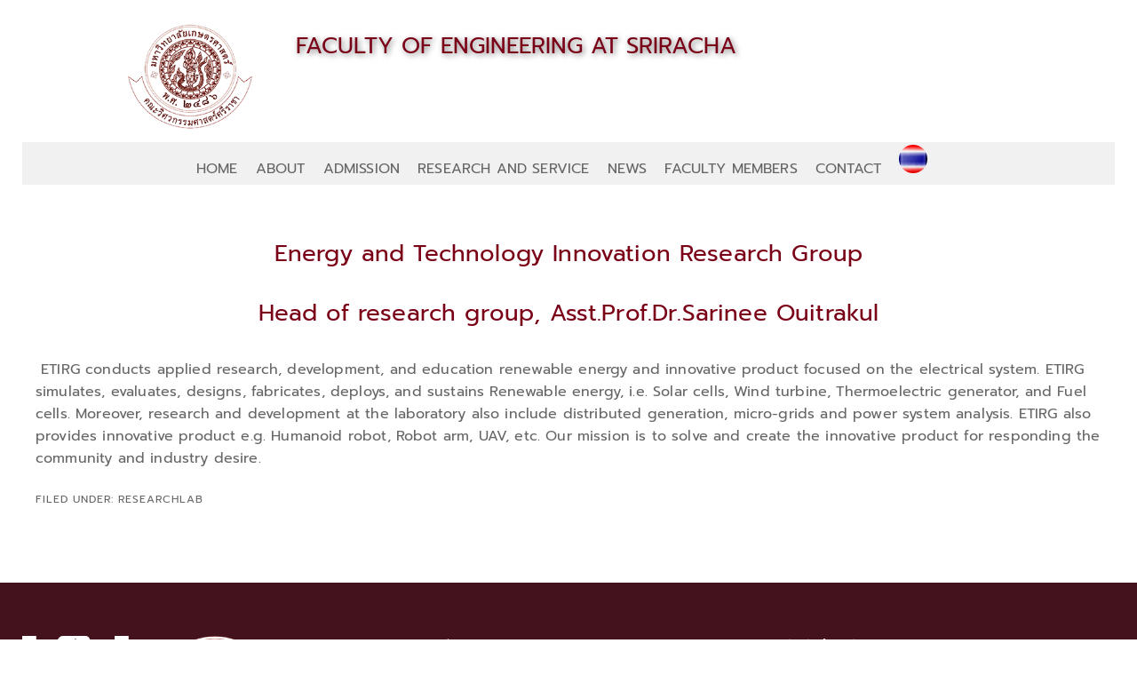

--- FILE ---
content_type: text/html; charset=UTF-8
request_url: https://www.eng.src.ku.ac.th/energy-and-technology-innovation-research-group/
body_size: 14804
content:
<!DOCTYPE html>
<html lang="en-GB">
<head >
<meta charset="UTF-8" />
<meta name="viewport" content="width=device-width, initial-scale=1" />
<title>Energy and Technology Innovation Research Group, ETIRG</title>
<meta name='robots' content='max-image-preview:large' />
<link rel='dns-prefetch' href='//fonts.googleapis.com' />
<link rel="alternate" type="application/rss+xml" title=" &raquo; Feed" href="https://www.eng.src.ku.ac.th/feed/" />
<link rel="alternate" type="application/rss+xml" title=" &raquo; Comments Feed" href="https://www.eng.src.ku.ac.th/comments/feed/" />
<link rel="canonical" href="https://www.eng.src.ku.ac.th/energy-and-technology-innovation-research-group/" />
<script type="text/javascript">
/* <![CDATA[ */
window._wpemojiSettings = {"baseUrl":"https:\/\/s.w.org\/images\/core\/emoji\/15.0.3\/72x72\/","ext":".png","svgUrl":"https:\/\/s.w.org\/images\/core\/emoji\/15.0.3\/svg\/","svgExt":".svg","source":{"concatemoji":"https:\/\/www.eng.src.ku.ac.th\/wp-includes\/js\/wp-emoji-release.min.js?ver=6.6.2"}};
/*! This file is auto-generated */
!function(i,n){var o,s,e;function c(e){try{var t={supportTests:e,timestamp:(new Date).valueOf()};sessionStorage.setItem(o,JSON.stringify(t))}catch(e){}}function p(e,t,n){e.clearRect(0,0,e.canvas.width,e.canvas.height),e.fillText(t,0,0);var t=new Uint32Array(e.getImageData(0,0,e.canvas.width,e.canvas.height).data),r=(e.clearRect(0,0,e.canvas.width,e.canvas.height),e.fillText(n,0,0),new Uint32Array(e.getImageData(0,0,e.canvas.width,e.canvas.height).data));return t.every(function(e,t){return e===r[t]})}function u(e,t,n){switch(t){case"flag":return n(e,"\ud83c\udff3\ufe0f\u200d\u26a7\ufe0f","\ud83c\udff3\ufe0f\u200b\u26a7\ufe0f")?!1:!n(e,"\ud83c\uddfa\ud83c\uddf3","\ud83c\uddfa\u200b\ud83c\uddf3")&&!n(e,"\ud83c\udff4\udb40\udc67\udb40\udc62\udb40\udc65\udb40\udc6e\udb40\udc67\udb40\udc7f","\ud83c\udff4\u200b\udb40\udc67\u200b\udb40\udc62\u200b\udb40\udc65\u200b\udb40\udc6e\u200b\udb40\udc67\u200b\udb40\udc7f");case"emoji":return!n(e,"\ud83d\udc26\u200d\u2b1b","\ud83d\udc26\u200b\u2b1b")}return!1}function f(e,t,n){var r="undefined"!=typeof WorkerGlobalScope&&self instanceof WorkerGlobalScope?new OffscreenCanvas(300,150):i.createElement("canvas"),a=r.getContext("2d",{willReadFrequently:!0}),o=(a.textBaseline="top",a.font="600 32px Arial",{});return e.forEach(function(e){o[e]=t(a,e,n)}),o}function t(e){var t=i.createElement("script");t.src=e,t.defer=!0,i.head.appendChild(t)}"undefined"!=typeof Promise&&(o="wpEmojiSettingsSupports",s=["flag","emoji"],n.supports={everything:!0,everythingExceptFlag:!0},e=new Promise(function(e){i.addEventListener("DOMContentLoaded",e,{once:!0})}),new Promise(function(t){var n=function(){try{var e=JSON.parse(sessionStorage.getItem(o));if("object"==typeof e&&"number"==typeof e.timestamp&&(new Date).valueOf()<e.timestamp+604800&&"object"==typeof e.supportTests)return e.supportTests}catch(e){}return null}();if(!n){if("undefined"!=typeof Worker&&"undefined"!=typeof OffscreenCanvas&&"undefined"!=typeof URL&&URL.createObjectURL&&"undefined"!=typeof Blob)try{var e="postMessage("+f.toString()+"("+[JSON.stringify(s),u.toString(),p.toString()].join(",")+"));",r=new Blob([e],{type:"text/javascript"}),a=new Worker(URL.createObjectURL(r),{name:"wpTestEmojiSupports"});return void(a.onmessage=function(e){c(n=e.data),a.terminate(),t(n)})}catch(e){}c(n=f(s,u,p))}t(n)}).then(function(e){for(var t in e)n.supports[t]=e[t],n.supports.everything=n.supports.everything&&n.supports[t],"flag"!==t&&(n.supports.everythingExceptFlag=n.supports.everythingExceptFlag&&n.supports[t]);n.supports.everythingExceptFlag=n.supports.everythingExceptFlag&&!n.supports.flag,n.DOMReady=!1,n.readyCallback=function(){n.DOMReady=!0}}).then(function(){return e}).then(function(){var e;n.supports.everything||(n.readyCallback(),(e=n.source||{}).concatemoji?t(e.concatemoji):e.wpemoji&&e.twemoji&&(t(e.twemoji),t(e.wpemoji)))}))}((window,document),window._wpemojiSettings);
/* ]]> */
</script>
<link rel='stylesheet' id='zp_google_fonts-css' href='//fonts.googleapis.com/css?family=Lato|Inconsolata' type='text/css' media='all' />
<link rel='stylesheet' id='plugged-css' href='https://www.eng.src.ku.ac.th/wp-content/themes/plugged-genesis/style.css?ver=1.1.0' type='text/css' media='all' />
<style id='wp-emoji-styles-inline-css' type='text/css'>

	img.wp-smiley, img.emoji {
		display: inline !important;
		border: none !important;
		box-shadow: none !important;
		height: 1em !important;
		width: 1em !important;
		margin: 0 0.07em !important;
		vertical-align: -0.1em !important;
		background: none !important;
		padding: 0 !important;
	}
</style>
<link rel='stylesheet' id='wp-block-library-css' href='https://www.eng.src.ku.ac.th/wp-includes/css/dist/block-library/style.min.css?ver=6.6.2' type='text/css' media='all' />
<style id='classic-theme-styles-inline-css' type='text/css'>
/*! This file is auto-generated */
.wp-block-button__link{color:#fff;background-color:#32373c;border-radius:9999px;box-shadow:none;text-decoration:none;padding:calc(.667em + 2px) calc(1.333em + 2px);font-size:1.125em}.wp-block-file__button{background:#32373c;color:#fff;text-decoration:none}
</style>
<style id='global-styles-inline-css' type='text/css'>
:root{--wp--preset--aspect-ratio--square: 1;--wp--preset--aspect-ratio--4-3: 4/3;--wp--preset--aspect-ratio--3-4: 3/4;--wp--preset--aspect-ratio--3-2: 3/2;--wp--preset--aspect-ratio--2-3: 2/3;--wp--preset--aspect-ratio--16-9: 16/9;--wp--preset--aspect-ratio--9-16: 9/16;--wp--preset--color--black: #000000;--wp--preset--color--cyan-bluish-gray: #abb8c3;--wp--preset--color--white: #ffffff;--wp--preset--color--pale-pink: #f78da7;--wp--preset--color--vivid-red: #cf2e2e;--wp--preset--color--luminous-vivid-orange: #ff6900;--wp--preset--color--luminous-vivid-amber: #fcb900;--wp--preset--color--light-green-cyan: #7bdcb5;--wp--preset--color--vivid-green-cyan: #00d084;--wp--preset--color--pale-cyan-blue: #8ed1fc;--wp--preset--color--vivid-cyan-blue: #0693e3;--wp--preset--color--vivid-purple: #9b51e0;--wp--preset--gradient--vivid-cyan-blue-to-vivid-purple: linear-gradient(135deg,rgba(6,147,227,1) 0%,rgb(155,81,224) 100%);--wp--preset--gradient--light-green-cyan-to-vivid-green-cyan: linear-gradient(135deg,rgb(122,220,180) 0%,rgb(0,208,130) 100%);--wp--preset--gradient--luminous-vivid-amber-to-luminous-vivid-orange: linear-gradient(135deg,rgba(252,185,0,1) 0%,rgba(255,105,0,1) 100%);--wp--preset--gradient--luminous-vivid-orange-to-vivid-red: linear-gradient(135deg,rgba(255,105,0,1) 0%,rgb(207,46,46) 100%);--wp--preset--gradient--very-light-gray-to-cyan-bluish-gray: linear-gradient(135deg,rgb(238,238,238) 0%,rgb(169,184,195) 100%);--wp--preset--gradient--cool-to-warm-spectrum: linear-gradient(135deg,rgb(74,234,220) 0%,rgb(151,120,209) 20%,rgb(207,42,186) 40%,rgb(238,44,130) 60%,rgb(251,105,98) 80%,rgb(254,248,76) 100%);--wp--preset--gradient--blush-light-purple: linear-gradient(135deg,rgb(255,206,236) 0%,rgb(152,150,240) 100%);--wp--preset--gradient--blush-bordeaux: linear-gradient(135deg,rgb(254,205,165) 0%,rgb(254,45,45) 50%,rgb(107,0,62) 100%);--wp--preset--gradient--luminous-dusk: linear-gradient(135deg,rgb(255,203,112) 0%,rgb(199,81,192) 50%,rgb(65,88,208) 100%);--wp--preset--gradient--pale-ocean: linear-gradient(135deg,rgb(255,245,203) 0%,rgb(182,227,212) 50%,rgb(51,167,181) 100%);--wp--preset--gradient--electric-grass: linear-gradient(135deg,rgb(202,248,128) 0%,rgb(113,206,126) 100%);--wp--preset--gradient--midnight: linear-gradient(135deg,rgb(2,3,129) 0%,rgb(40,116,252) 100%);--wp--preset--font-size--small: 13px;--wp--preset--font-size--medium: 20px;--wp--preset--font-size--large: 36px;--wp--preset--font-size--x-large: 42px;--wp--preset--spacing--20: 0.44rem;--wp--preset--spacing--30: 0.67rem;--wp--preset--spacing--40: 1rem;--wp--preset--spacing--50: 1.5rem;--wp--preset--spacing--60: 2.25rem;--wp--preset--spacing--70: 3.38rem;--wp--preset--spacing--80: 5.06rem;--wp--preset--shadow--natural: 6px 6px 9px rgba(0, 0, 0, 0.2);--wp--preset--shadow--deep: 12px 12px 50px rgba(0, 0, 0, 0.4);--wp--preset--shadow--sharp: 6px 6px 0px rgba(0, 0, 0, 0.2);--wp--preset--shadow--outlined: 6px 6px 0px -3px rgba(255, 255, 255, 1), 6px 6px rgba(0, 0, 0, 1);--wp--preset--shadow--crisp: 6px 6px 0px rgba(0, 0, 0, 1);}:where(.is-layout-flex){gap: 0.5em;}:where(.is-layout-grid){gap: 0.5em;}body .is-layout-flex{display: flex;}.is-layout-flex{flex-wrap: wrap;align-items: center;}.is-layout-flex > :is(*, div){margin: 0;}body .is-layout-grid{display: grid;}.is-layout-grid > :is(*, div){margin: 0;}:where(.wp-block-columns.is-layout-flex){gap: 2em;}:where(.wp-block-columns.is-layout-grid){gap: 2em;}:where(.wp-block-post-template.is-layout-flex){gap: 1.25em;}:where(.wp-block-post-template.is-layout-grid){gap: 1.25em;}.has-black-color{color: var(--wp--preset--color--black) !important;}.has-cyan-bluish-gray-color{color: var(--wp--preset--color--cyan-bluish-gray) !important;}.has-white-color{color: var(--wp--preset--color--white) !important;}.has-pale-pink-color{color: var(--wp--preset--color--pale-pink) !important;}.has-vivid-red-color{color: var(--wp--preset--color--vivid-red) !important;}.has-luminous-vivid-orange-color{color: var(--wp--preset--color--luminous-vivid-orange) !important;}.has-luminous-vivid-amber-color{color: var(--wp--preset--color--luminous-vivid-amber) !important;}.has-light-green-cyan-color{color: var(--wp--preset--color--light-green-cyan) !important;}.has-vivid-green-cyan-color{color: var(--wp--preset--color--vivid-green-cyan) !important;}.has-pale-cyan-blue-color{color: var(--wp--preset--color--pale-cyan-blue) !important;}.has-vivid-cyan-blue-color{color: var(--wp--preset--color--vivid-cyan-blue) !important;}.has-vivid-purple-color{color: var(--wp--preset--color--vivid-purple) !important;}.has-black-background-color{background-color: var(--wp--preset--color--black) !important;}.has-cyan-bluish-gray-background-color{background-color: var(--wp--preset--color--cyan-bluish-gray) !important;}.has-white-background-color{background-color: var(--wp--preset--color--white) !important;}.has-pale-pink-background-color{background-color: var(--wp--preset--color--pale-pink) !important;}.has-vivid-red-background-color{background-color: var(--wp--preset--color--vivid-red) !important;}.has-luminous-vivid-orange-background-color{background-color: var(--wp--preset--color--luminous-vivid-orange) !important;}.has-luminous-vivid-amber-background-color{background-color: var(--wp--preset--color--luminous-vivid-amber) !important;}.has-light-green-cyan-background-color{background-color: var(--wp--preset--color--light-green-cyan) !important;}.has-vivid-green-cyan-background-color{background-color: var(--wp--preset--color--vivid-green-cyan) !important;}.has-pale-cyan-blue-background-color{background-color: var(--wp--preset--color--pale-cyan-blue) !important;}.has-vivid-cyan-blue-background-color{background-color: var(--wp--preset--color--vivid-cyan-blue) !important;}.has-vivid-purple-background-color{background-color: var(--wp--preset--color--vivid-purple) !important;}.has-black-border-color{border-color: var(--wp--preset--color--black) !important;}.has-cyan-bluish-gray-border-color{border-color: var(--wp--preset--color--cyan-bluish-gray) !important;}.has-white-border-color{border-color: var(--wp--preset--color--white) !important;}.has-pale-pink-border-color{border-color: var(--wp--preset--color--pale-pink) !important;}.has-vivid-red-border-color{border-color: var(--wp--preset--color--vivid-red) !important;}.has-luminous-vivid-orange-border-color{border-color: var(--wp--preset--color--luminous-vivid-orange) !important;}.has-luminous-vivid-amber-border-color{border-color: var(--wp--preset--color--luminous-vivid-amber) !important;}.has-light-green-cyan-border-color{border-color: var(--wp--preset--color--light-green-cyan) !important;}.has-vivid-green-cyan-border-color{border-color: var(--wp--preset--color--vivid-green-cyan) !important;}.has-pale-cyan-blue-border-color{border-color: var(--wp--preset--color--pale-cyan-blue) !important;}.has-vivid-cyan-blue-border-color{border-color: var(--wp--preset--color--vivid-cyan-blue) !important;}.has-vivid-purple-border-color{border-color: var(--wp--preset--color--vivid-purple) !important;}.has-vivid-cyan-blue-to-vivid-purple-gradient-background{background: var(--wp--preset--gradient--vivid-cyan-blue-to-vivid-purple) !important;}.has-light-green-cyan-to-vivid-green-cyan-gradient-background{background: var(--wp--preset--gradient--light-green-cyan-to-vivid-green-cyan) !important;}.has-luminous-vivid-amber-to-luminous-vivid-orange-gradient-background{background: var(--wp--preset--gradient--luminous-vivid-amber-to-luminous-vivid-orange) !important;}.has-luminous-vivid-orange-to-vivid-red-gradient-background{background: var(--wp--preset--gradient--luminous-vivid-orange-to-vivid-red) !important;}.has-very-light-gray-to-cyan-bluish-gray-gradient-background{background: var(--wp--preset--gradient--very-light-gray-to-cyan-bluish-gray) !important;}.has-cool-to-warm-spectrum-gradient-background{background: var(--wp--preset--gradient--cool-to-warm-spectrum) !important;}.has-blush-light-purple-gradient-background{background: var(--wp--preset--gradient--blush-light-purple) !important;}.has-blush-bordeaux-gradient-background{background: var(--wp--preset--gradient--blush-bordeaux) !important;}.has-luminous-dusk-gradient-background{background: var(--wp--preset--gradient--luminous-dusk) !important;}.has-pale-ocean-gradient-background{background: var(--wp--preset--gradient--pale-ocean) !important;}.has-electric-grass-gradient-background{background: var(--wp--preset--gradient--electric-grass) !important;}.has-midnight-gradient-background{background: var(--wp--preset--gradient--midnight) !important;}.has-small-font-size{font-size: var(--wp--preset--font-size--small) !important;}.has-medium-font-size{font-size: var(--wp--preset--font-size--medium) !important;}.has-large-font-size{font-size: var(--wp--preset--font-size--large) !important;}.has-x-large-font-size{font-size: var(--wp--preset--font-size--x-large) !important;}
:where(.wp-block-post-template.is-layout-flex){gap: 1.25em;}:where(.wp-block-post-template.is-layout-grid){gap: 1.25em;}
:where(.wp-block-columns.is-layout-flex){gap: 2em;}:where(.wp-block-columns.is-layout-grid){gap: 2em;}
:root :where(.wp-block-pullquote){font-size: 1.5em;line-height: 1.6;}
</style>
<link rel='stylesheet' id='wp-job-manager-job-listings-css' href='https://www.eng.src.ku.ac.th/wp-content/plugins/wp-job-manager/assets/dist/css/job-listings.css?ver=598383a28ac5f9f156e4' type='text/css' media='all' />
<link rel='stylesheet' id='ivory-search-styles-css' href='https://www.eng.src.ku.ac.th/wp-content/plugins/add-search-to-menu/public/css/ivory-search.min.css?ver=5.5.7' type='text/css' media='all' />
<link rel='stylesheet' id='dashicons-css' href='https://www.eng.src.ku.ac.th/wp-includes/css/dashicons.min.css?ver=6.6.2' type='text/css' media='all' />
<link rel='stylesheet' id='mobile-css' href='https://www.eng.src.ku.ac.th/wp-content/themes/plugged-genesis/css/mobile.css?ver=6.6.2' type='text/css' media='all' />
<link rel='stylesheet' id='custom-css' href='https://www.eng.src.ku.ac.th/wp-content/themes/plugged-genesis/custom.css?ver=6.6.2' type='text/css' media='all' />
<!--n2css--><!--n2js--><script type="text/javascript" src="https://www.eng.src.ku.ac.th/wp-includes/js/jquery/jquery.min.js?ver=3.7.1" id="jquery-core-js"></script>
<script type="text/javascript" src="https://www.eng.src.ku.ac.th/wp-includes/js/jquery/jquery-migrate.min.js?ver=3.4.1" id="jquery-migrate-js"></script>
<script type="text/javascript" src="https://www.eng.src.ku.ac.th/wp-content/themes/plugged-genesis/js/responsive-menu.js?ver=1.0.0" id="zp-responsive-menu-js"></script>
<link rel="https://api.w.org/" href="https://www.eng.src.ku.ac.th/wp-json/" /><link rel="alternate" title="JSON" type="application/json" href="https://www.eng.src.ku.ac.th/wp-json/wp/v2/posts/14928" /><link rel="EditURI" type="application/rsd+xml" title="RSD" href="https://www.eng.src.ku.ac.th/xmlrpc.php?rsd" />
<link rel="alternate" title="oEmbed (JSON)" type="application/json+oembed" href="https://www.eng.src.ku.ac.th/wp-json/oembed/1.0/embed?url=https%3A%2F%2Fwww.eng.src.ku.ac.th%2Fenergy-and-technology-innovation-research-group%2F" />
<link rel="alternate" title="oEmbed (XML)" type="text/xml+oembed" href="https://www.eng.src.ku.ac.th/wp-json/oembed/1.0/embed?url=https%3A%2F%2Fwww.eng.src.ku.ac.th%2Fenergy-and-technology-innovation-research-group%2F&#038;format=xml" />
	<link rel="preconnect" href="https://fonts.googleapis.com">
	<link rel="preconnect" href="https://fonts.gstatic.com">
	<link rel="icon" href="https://www.eng.src.ku.ac.th/wp-content/uploads/2020/05/cropped-logo-foter2-32x32.png" sizes="32x32" />
<link rel="icon" href="https://www.eng.src.ku.ac.th/wp-content/uploads/2020/05/cropped-logo-foter2-192x192.png" sizes="192x192" />
<link rel="apple-touch-icon" href="https://www.eng.src.ku.ac.th/wp-content/uploads/2020/05/cropped-logo-foter2-180x180.png" />
<meta name="msapplication-TileImage" content="https://www.eng.src.ku.ac.th/wp-content/uploads/2020/05/cropped-logo-foter2-270x270.png" />
		<style type="text/css" id="wp-custom-css">
			/*
 * Footer color : #44121c
 * button color: #7a0017
 * Font color : #060606
 * a:hover:#7a0017;
 * */
html {
    font-size: 16px;
}

/*********
 * 
 * style ส่วนนี้ เกี่ยวข้องกับข้อความในส่วน header ไม่ควรลบ
*
*
********************/
html:lang(en-GB)  .site-header .site-description:before {
   content: "KASETSART UNIVERSITY SRIRACHA CAMPUS";
}
html:lang(th)  .site-header .site-description:before {
    content: "มหาวิทยาลัยเกษตรศาสตร์ วิทยาเขตศรีราชา";
}

html:lang(en-GB)  .site-header .site-title a:before {
   content: "FACULTY OF ENGINEERING AT SRIRACHA";
}
html:lang(th) .site-header .site-title a:before {
    content: "คณะวิศวกรรมศาสตร์ ศรีราชา";
} 

html:lang(en-GB)  .site-header .site-title a {
   font-size: 1.6rem;
} 
.title-area {
	float: left;
	padding-top: 0px;
	padding-bottom:140px;
	height: 60px;
	width: 100%;
	text-align: left;
	letter-spacing: 0px!important;
	
}
/***********************/

/* For Sticky Main Menu*/

@media only screen and (min-width: 769px){
    .top_widget_area {
        overflow: hidden !important;
        position: fixed !important;
        top: 0 !important;
        width: 100% !important;
        z-index: 1 !important;
    }

    header.site-header {
        padding-top: 20px !important;
    }
}

.top_widget_area {
    display: block;
    width: 100%;
    border-bottom: 1px solid #ececec;
    padding-top: 15px;
    padding-right: 0px;
    padding-bottom: 0px;
    padding-left: 0px;
	background:#f1f1f1;
}
.menu{background:#f1f1f1;}


.custom-logo-link img{
	float:left;
	margin:auto;
	padding-left: 5%;
  position: absolute;
  left: 10rem;

	
}

.header_two .title-area:after {
    border-bottom: none;
    border-top: none;  
}

.title-logo-wrapper a:after{
content: "Site Title";
font-size: 30px;
display: block;
}

.site-title a{
    color:#7a0017!important;
	  text-shadow: 2px 2px 6px #7a7a7a;
}
.site-title {
    font-size: 44px;
    font-style: normal;
    line-height: 1.17857;
    letter-spacing: 0px!important;
    margin-bottom: 0;
	 text-align:left;
	  padding-left:25%;
}

.site-description {
	color: #060606!important;
	font-style: normal;
	font-size: 20px!important;
	line-height: 1.2;
	letter-spacing: 0px!important;
	text-transform: uppercase;
	text-align:left;
	padding-left:25%;
	
}
.site-description h1{
	border:0!important;
}
.entry-content a {
    border-bottom: 0px solid #eee;
}
/*Top*/
.top-left {
    float: left;
    width: 85%;
}
.top-right {
    float: left;
    width: 15%;
}
/*TopRight*/
.top_widget_area .top-right section {
     float: left;
	   width: auto !important;
	  text-align: right;
}
.top-right {
    float: right;
    width: auto!important;
    text-align: right;
}

.top-right-loginandsearch-icon {
    border-left: solid 0px #ccc;
    margin: -5px 0 0 8px!important;
    padding: 0 5px!important;
    height: 36px;
}

/*flag*/
.polylang-9 img, .lang-item img{
	height:32px!important;
	width:32px!important;
	border-radius:50px!important;
	margin-top:10px;
}

.top-left a{
    border: none;
    display: block;
    font-size: 1rem!important;
    padding: 25px 40px 25px 0;
    position: relative;
}
.genesis-nav-menu a {
    border: none;
    display: block;
    font-size: 1rem;
    padding: 0px 15px 10px 0;
    position: relative;
}


.site-footer {
    border-top: solid 1px rgba(255, 255, 255, 0.3);
    padding: 1% 0;
    background-color: #44121c;
    font-size: 16px;
    text-align: center;
}
.footer-widgets {
    background-color: #44121c;
    color: rgba( 255, 255, 255, 0.8);
    clear: both;
    padding: 60px 0 0px;
}

.simple-social-icons {
    overflow:auto!important;
}



a:hover, 
a:focus, 
a:active,
.entry-title a:hover,
.sidebar .widget-title a:hover,
.entry-content blockquote cite a:hover, 
.sidebar .widget-title a:hover,
.current-menu-item .sub-menu a:hover,
.current-menu-item a ,
.entry-meta a:hover,
.featuredpost .entry-meta a:hover,
.archive-pagination li a:hover,
.archive-pagination li.active a,
.page_wrap_meta a:hover,
.footer-widgets a:hover {
  color: #7a0017;
}
button,
input[type="button"],
input[type="reset"],
input[type="submit"],
.button,
.entry-content .button {
    background: #7a0017;
    border: 1px solid #7a0017;
    border-radius: 0px;
    color: #fff;
    cursor: pointer;
    filter: none;
    font-size: 10px;
    letter-spacing: 1px;
    line-height: 1;
    padding: 13px 30px;
    text-align: center;
    text-transform: uppercase;
    vertical-align: middle;
}

.entry-content a.more-link,
.entry-readmore a.more-link,

.pagelink {
    background: #7a0017 none repeat scroll 0 0;
    border: 1px solid #7a0017;
    border-radius: 0px;
    color: #fff;
    cursor: pointer;
    filter: none;
    font-size: 14px;
    letter-spacing: 0px;
    line-height: 1;
    padding: 13px 30px;
    text-align: center;
    text-transform: uppercase;
    vertical-align: middle;
}
.entry-content a.more-link:hover,
.entry-readmore a.more-link:hover,
.pagelink:hover,
#top-link span {
	background-color: #000;
	border-color: #7a0017;
	color: #fff;
}

/*Post*/
.zpps-post-slider .post_slide_content .entry-title, .zpps-post-slider .post_slide_content .entry-title, .zp-post-box .post_layout_1:first-child .entry-title {
    font-size: 1.5rem !important;
}

/*Search*/
input[type="search"] {
    
    display:;
}
.search-form-submit {
	border-radius: 50px!important;
}

/*UserProfile Home*/
.widget.user-profile {
    overflow: visible;
    position: relative;
    box-shadow: none;
    text-align: left;
    padding: 0% 0%;
    margin-bottom: 0px;
    margin-top: 0% !important;
}

.widget-title {
    font-size: 2rem;
    clear: both;
    letter-spacing: 1px;
    margin-bottom: 24px;
    text-transform: uppercase;
}

/*slider*/
div#n2-ss-2 .n2-ss-layers-container {
    font-family: 'Prompt-Regular'!important;
}
#smartslider3-3,#n2-ss-2item1,#n2-ss-2item2,#n2-ss-2item4,#n2-ss-2item3{	font-family: 'Prompt-Regular'!important;}

.n2-ss-layers-container {font-family: 'Prompt-Regular'!important;}

div#n2-ss-2 .n2-font-68b6af822e8bc202c814172c31d2814b-hover{
	font-family: 'Prompt-Regular'!important;
}


/*Multimedia*/
.aiovg .aiovg-videos .aiovg-videos-template-classic{
	 color: #030303 !important;
    text-align: left !important;
    line-height: 25px !important;
	font-weight:normal!important;
}
.aiovg-header {
    margin-bottom: 0px;
	display:none;
}
.aiovg .aiovg-link-title {
    text-decoration: none;
    font-weight: 100;
	color:#060606;
}

/*Post*/
.zp-post-box .post_layout_1 .entry-title, .zpps-post-carousel .entry-title, .home-bottom .entry-title {
    font-size: 1.2rem;
    line-height: 1.5;
    width: 100%;
    float: left;
}

/*News&announcements*/
/* Create two equal columns that floats next to each other */
/* Clear floats after the columns */
.widget-title .widgettitle {
    font-size: 2rem;
    clear: both;
    letter-spacing: 1px;
    margin-bottom: 5px;
    text-transform: uppercase;
}
.home-top-2:after {
  content: "";
  display: table;
  clear: both;
}
.home-top-2 #featured-post-5{
  float: left;
  width: 70%;
  padding: 5px;
	margin-top:-50px!important;
  
}
.home-top-2 #featured-post-6 {
  float: left;
  width: 30%;
  padding: 5px;
  margin-top:-50px!important;
}
.featuredpost .entry {
    display: block;
    float: left;
    height: auto;
    margin-bottom: 0em;
    padding: 2px 0;
    width: 100%;
}
#featured-post-5 .entry-header h2{
    padding-bottom:15px;
	  padding-left:80px;
    border-bottom: 1px solid silver;
	  width:90%;
	height:80px;
}

#post-grid-10757 .layer-wrapper {
	padding-bottom: 15px;
	border-bottom: 1px solid silver;
	width: 90%;
	background: url(https://www.eng.src.ku.ac.th/wp-content/uploads/2020/08/icon-annoucement.png) no-repeat;
	background-size: 35px;
}
#post-grid-10757 .layer-wrapper .element{
	padding-left:60px!important;
	height:auto;
	font-size: 1.2rem;
}

#post-grid-14304 .layer-wrapper {
	padding-bottom: 15px;
	border-bottom: 1px solid silver;
	width: 90%;
	background: url(https://www.eng.src.ku.ac.th/wp-content/uploads/2020/08/icon-annoucement.png) no-repeat;
	background-size: 35px;
}
#post-grid-14304 .layer-wrapper .element{
	padding-left:60px!important;
	height:auto;
	font-size: 1.2rem;
}

#post-grid-11271 .layer-wrapper {
	padding-bottom: 15px;
	border-bottom: 1px solid silver;
	width: 90%;
	background: url(https://www.eng.src.ku.ac.th/wp-content/uploads/2020/08/icon-annoucement.png) no-repeat;
	background-size: 35px;
}
#post-grid-11271 .layer-wrapper .element{
	padding-left:60px!important;
	height:auto;
	font-size: 1.2rem;
}
#post-grid-14623 .layer-wrapper {
	padding-bottom: 15px;
	border-bottom: 1px solid silver;
	width: 90%;
	background: url(https://www.eng.src.ku.ac.th/wp-content/uploads/2020/08/icon-annoucement.png) no-repeat;
	background-size: 35px;
}
#post-grid-14623 .layer-wrapper .element{
	padding-left:60px!important;
	height:auto;
	font-size: 1.2rem;
}
#post-grid-14646 .layer-wrapper {
	padding-bottom: 15px;
	border-bottom: 1px solid silver;
	width: 90%;
	background: url(https://www.eng.src.ku.ac.th/wp-content/uploads/2020/08/icon-annoucement.png) no-repeat;
	background-size: 35px;
}
#post-grid-14646 .layer-wrapper .element{
	padding-left:60px!important;
	height:auto;
	font-size: 1.2rem;
}

#post-grid-15011 .layer-wrapper {
	padding-bottom: 15px;
	border-bottom: 1px solid silver;
	width: 90%;
	background: url(https://www.eng.src.ku.ac.th/wp-content/uploads/2020/08/icon-annoucement.png) no-repeat;
	background-size: 35px;
}
#post-grid-15011 .layer-wrapper .element{
	padding-left:60px!important;
	height:auto;
	font-size: 1.2rem;
}

#post-grid-15014 .layer-wrapper {
	padding-bottom: 15px;
	border-bottom: 1px solid silver;
	width: 90%;
	background: url(https://www.eng.src.ku.ac.th/wp-content/uploads/2020/08/icon-annoucement.png) no-repeat;
	background-size: 35px;
}
#post-grid-15014 .layer-wrapper .element{
	padding-left:60px!important;
	height:auto;
	font-size: 1.2rem;
}
#post-grid-14665 .layer-wrapper {
	padding-bottom: 15px;
	border-bottom: 1px solid silver;
	width: 90%;
	background: url(https://www.eng.src.ku.ac.th/wp-content/uploads/2020/08/icon-annoucement.png) no-repeat;
	background-size: 35px;
}
#post-grid-14665 .layer-wrapper .element{
	padding-left:60px!important;
	height:auto;
	font-size: 1.2rem;
}
#post-grid-15289 .layer-wrapper {
	padding-bottom: 15px;
	border-bottom: 1px solid silver;
	width: 90%;
	background: url(https://www.eng.src.ku.ac.th/wp-content/uploads/2020/08/icon-annoucement.png) no-repeat;
	background-size: 35px;
}
#post-grid-15289 .layer-wrapper .element{
	padding-left:60px!important;
	height:auto;
	font-size: 1.2rem;
}

.Announcementsrow::after {
  content: "";
  clear: both;
  display: table;
}

.Announcementscol-3{
  width: 25%;
  float: left;
  padding: 15px;
}

.Announcementscol-9{
  width: 98%;
  float: left;
  padding: 15px;
}
.Announcementscol-1 {width: 8.33%;}
.Announcementscol-2 {width: 16.66%;}
.Announcementscol-3 {width: 25%;}
.Announcementscol-4 {width: 33.33%;}
.Announcementscol-5 {width: 41.66%;}
.Announcementscol-6 {width: 50%;}
.Announcementscol-7 {width: 58.33%;}
.Announcementscol-8 {width: 66.66%;}

.Announcementscol-10 {width: 83.33%;}
.Announcementscol-11 {width: 91.66%;}
.Announcementscol-12 {width: 100%;}
/*activities*/
.zp-post-box .post_layout_1:first-child{
   max-width: 40%;
    max-width: 51%;
    padding: 0 15px;
}

.zp-post-box .post_layout_1 {
     float: left;
    margin-bottom: 30px;
    max-width: 24.45%;
    width: 100%;
    padding-left: 0;
    padding: 0 15px;
}

.zp-post-box .post_layout_1 .entry-title{
    font-size: 0.9rem;
    line-height: 1.2;
    width: 100%;
    float: left;
}
/*tags*/
.layout-10835 .element_1592289591346 {
    font-size: 16px;
    margin: 2px 0;
    text-align: left;
	display: -webkit-box;
-webkit-line-clamp: 2;
-webkit-box-orient: vertical;
overflow: hidden;
}
.layout-10836 .element_1592290688304 {
    font-size: 16px;
    margin: 2px 0;
    text-align: left;
	display: -webkit-box;
-webkit-line-clamp: 2;
-webkit-box-orient: vertical;
overflow: hidden;
}
/*Footer*/
.footer-widgets {
    color:#fff;
}
.footer-widgets-1{
    width: 25%;
    display: block;
    float: left;
    margin-right: 2%;
}
.footer-widgets-2 {
    width: 40%;
    display: block;
    float: left;
    margin-right: 1%;
}
.footer-widgets-2 h1{
   font-size:1.3rem;
	color:#fff;
}
.footer-widgets-2 h2{
   font-size:1.1rem;
	color:#fff;
}

.footer-widgets-3{
    width: 30%;
    display: block;
    float: left;
    margin-right: 1%;
}

.footer-widgets-3 h2{
		color:#fff;
		font-weight: 400;
		font-size: 1.2rem;
		margin-bottom: 0!important;
}

.padding-left-footer{
	padding-left:68px;
}
/*Oum>>BlackColorBackgroundWithLargetitle*/
.page_media_wrap {
    height: 650px;
    position: relative;
	display:none;
}

/*.home .page_media_wrap {
    height: 650px;
    position: relative;
	display:none;
}*/

	/*Hiding Sections
.home-before-loop {
	
}
*/
.home .content-sidebar-wrap {
	display: none;	
}


/*Search*/
.is-ajax-search label {
    position: relative;
    vertical-align: middle;
    display: inline-block;
    padding: 0;
    margin: 0;
	  width:80%;

}
.is-search-input{
	width:100%!important;
}


/*Contact us Page*/
.forminator-ui.forminator-custom-form-10642.forminator-design--default .forminator-button-submit, .et-db #et-boc .et_pb_module .forminator-ui.forminator-custom-form-10642.forminator-design--default .forminator-button-submit {
    background-color: #7a0017!important;
    color: #FFFFFF;
	width:100%!important;
}
.forminator-ui.forminator-custom-form-10645.forminator-design--default .forminator-button-submit,.et-db #et-boc .et_pb_module .forminator-ui.forminator-custom-form-10642.forminator-design--default .forminator-button-submit{
    background-color: #7a0017!important;
    color: #FFFFFF;
	width:100%!important;
}


.forminator-ui.forminator-custom-form-10642.forminator-design--default .forminator-input, .forminator-ui.forminator-custom-form-10642.forminator-design--default .forminator-input:hover, .forminator-ui.forminator-custom-form-10642.forminator-design--default .forminator-input:focus, .forminator-ui.forminator-custom-form-10642.forminator-design--default .forminator-input:active {
    border-color: #777771;
    background-color: #fff!important;
    color: #000000;
}
.forminator-ui.forminator-custom-form-10645.forminator-design--default .forminator-input, .forminator-ui.forminator-custom-form-10645.forminator-design--default .forminator-input:hover, .forminator-ui.forminator-custom-form-10642.forminator-design--default .forminator-input:focus, .forminator-ui.forminator-custom-form-10645.forminator-design--default .forminator-input:active {
    border-color: #777771;
    background-color: #fff!important;
    color: #000000;
}

/*Social icon*/
.social-head img {
   transition:all 0.5s;
}
.social-head img:hover {
    transform: translateY(-5px);
}

/*About Us*/
.about-text{
	font-size:22px !important;
	margin:0;
	display: inline-block;
	color:#7a0017;
}
.mb-0{
	margin-bottom:0!important;
}
.mt-0{
	margin-top:0!important;
}
/**/
.wp-image-11031,.wp-image-11071{
	vertical-align:middle;
	margin:0 !important;
}
.dropdownNews label{
	display:none;
}
.dropdownNews select{
	width:100%;
}
/*Page Research*/
.research-postgrid{
	width:40%;
	display:inline-block;
	vertical-align:top;
}
.SubMenu-Right{
	margin-left:0px !important;
}
.SubMenu-Right li{
	list-style:none !important;
}
.SubMenu-Right li:before {
	content: ">";
	margin-right:10px;
}
#post-grid-11275 .grid-items .item{
	width:49% !important;	
}
#post-grid-11275 .grid-items .item:last-child{
	width:99% !important;	
}



h2.mb20{
margin-bottom: 20px !important;	
}
/*******************research-group**************************/
.border-research-group{
	  border: solid 6px #ebebeb;
    padding: 25px 20px;
    text-align: center;
	 margin: 30px auto;
}
/********************End research-group***************************/
.home-top section#zp-post-box-7,.home-top section#zp-post-box-3 {
    margin: 0;
}
.home-top .bt-remore{
	background: #7a0017;
	display: inline-block;
	padding: 10px 30px;
	font-size: 1.1rem;
	color: #fff;
	float: right;
	transition: all 0.5s;
}
.home-top .bt-remore:hover{
	background: #4e060c;
}
/*****************************************/
 .home-top-2 .Announcementscol-9 {
	 padding: 15px 0;
}
 
/************PC****************/
@media (min-width: 1281px) {
html:lang(en-GB)  .site-header .site-title a {
   font-size: 2rem;
}
.site-description{
    margin-bottom: 36px;
}
.header_two .title-area {
    position: relative;
}
.header_two .title-area:after {
    /* height: 1px; */
    height: 100%;
    border-bottom: 1px solid currentcolor;
    margin: 0 auto;
    /* margin-top: 0.35714em; */
}
.custom-logo-link img {
	  margin-top: auto;
    padding-left: 5%;
    position: absolute;
    left: 10rem;
}
.site-description {
    
	  position: absolute;
    /* right: 0; */
    left: 4.5rem;
    bottom: 0;
}
.site-title {
    position: absolute;
    /* right: 0; */
    left: 4.5rem;
}
	.header_two .title-area:after {
    border-bottom: none;
    border-top: none;  
}
}
/*mobile*/
  
/*ipad-mobile*/

@media screen and (max-width: 768px){
	html:lang(en-GB) .site-header .site-title a{
    font-size: 0.84rem;
	}
	.zpps-post-slider .post_slide_content .entry-title, .zpps-post-slider .post_slide_content .entry-title, .zp-post-box .post_layout_1:first-child .entry-title {
		font-size: 2rem !important;
	}
	.top_widget_area .menu {
		text-align: left;
			display:none;
	} 
	.header_two .title-area {
		position: relative;
		padding: 2% 80 0;    
	}
		.custom-logo-link img {
			margin-top: auto;
			padding-left: 1%;
			left: 0;
			right:0;
			width:100px;
			text-align:center;
		}
		.site-title {
		font-size: 10px;
		font-style: normal;
		line-height: 2.0;
		letter-spacing: 0px!important;
		margin-bottom: 0;
		 text-align:left;
		  padding-left:1%;
			text-align: center;
		position: absolute;
		left: 0;
		right: 0;
		bottom: 20%;
	}

	.site-description {
		color: #000000!important;
		font-style: normal;
		font-size: 0.8rem !important;
		line-height: 30px;
		letter-spacing: 0px!important;
		text-transform: uppercase;
		text-align:center;
		padding-left: 0;
		position: absolute;
		left: 0;
		right: 0;
		bottom: 0px;
	}
	 html:lang(en-GB)  .site-description {
	 	 font-size: 0.75rem !important;
	}
	/*Announcements&news*/
	.home-top-2:after {
	  content: "";
	  display: table;
	  clear: both;
	}
		.home-top-2 h4{
			font-size:1.2rem;
		}
	.home-top-2	.entry-title a {
		color: inherit;
		font-size:1rem!important;
	}
	.home-top-2 #featured-post-5{
	  float: left;
	  width: 100%;
	  padding: 5px;
		margin-top:-40px!important;
	  
	}
	.home-top-2 #featured-post-6 {
	  float: left;
	  width: 100%;
	  padding: 5px;
	  margin-top:-30px!important;
	}
		
	.home-top-2 #featured-post-8 {
		float: right;
		width: 10%;
		padding: 5px;
		margin-top: -50px!important;
	}
	
	
		
		
		
		/*activities*/
		.zp-post-box .post_layout_1:first-child{
	   max-width: 100%;
		max-width: 100%;
		padding: 0 15px;
			font-size: 0.9rem;
	}
	
	.zp-post-box .post_layout_1 {
		 float: left;
		margin-bottom: 30px;
		max-width: 100%;
		width: 100%;
		padding-left: 0;
		padding: 0 15px;
	}
	.zp-post-box .post_layout_1 .entry-title{
		font-size: 0.9rem;
		line-height: 1.2;
		width: 100%;
		float: left;
	}
		.zp-post-box .post_layout_1:first-child .entry-title {
		font-size: 1rem !important;
	}
		/*Footer*/
	.footer-widgets-1{
		width: 100%;
		display: block;
		float: left;
		margin-right: 3%;
	}
		.footer-widgets-1 img{
		height: 110px;
			width:auto;
			text-align:center;
			padding-left:5px;
	}
	.footer-widgets-2 {
		width: 100%;
		display: block;
		float: left;
		margin-right: 3%;
	}
	.footer-widgets-3{
		width: 100%;
		display: block;
		float: left;
		margin-right: 3%;
	}
		.Announcementscol-3{
	  width: 100%;
	  float: left;
	  padding: 15px;
	}
	
	.Announcementscol-9{
	  width: 100%;
	  float: left;
	  padding: 15px;
	}
		#post-grid-10757 .layer-wrapper {
		   padding-bottom: 15px;
		border-bottom: 1px solid silver;
		width: 100%;
		background: url(https://www.eng.src.ku.ac.th/wp-content/uploads/2020/06/Announcement-icon.png) no-repeat;
	}
		.Announcementscol-9 h1, .Announcementscol-3 h1{
			font-size:1.5rem;
			margin:0 auto;
			text-align:center;
		}
	#post-grid-10757 .layer-wrapper .element{
		padding-left:35px!important;
		height:auto;
		font-size:0.8rem;
	}
		
	.widget-title{
		font-size:1.5rem!important;
	}
	/*****************News************************/
	.home-top .post_feature_item{
		width: 100%;
		max-width: 100%;
	}
	.home-top .entry-title{
		font-size:1rem;
	}
	.footer-widgets-3 h2 {
		font-size: 1.2rem;
		line-height: normal;
	}
 	/*********************MENU************************/
	.genesis-nav-menu .sub-menu {
    	display: block !important;
	}
	.genesis-nav-menu .sub-menu a {
 		padding: 5px 5px 5px 20px;
		font-size: 1.1rem;
	}
}
@media only screen and (max-device-width : 667px) and (orientation : portrait)  {
	  .site-description {
		bottom: -15px;
	 }
	  .home .site-description {
		bottom: -5px;
	 }	 
}
@media only screen and (min-device-width : 667px) and (orientation : landscape)  {
	  .site-description {
		bottom: -15px;
	 }
}

/* Mb ( Landscape ) ----------- */
@media only screen
and (min-device-width : 665px)
and (max-device-width : 700px)
and (orientation:landscape) {
	 .n2-ss-section-main-content .n2-ss-layer:nth-child(1){
		top:30px !important;
	}
	.n2-ss-section-main-content .n2-ss-layer:nth-child(2){
		top:55px !important;
	}
	.n2-ss-section-main-content .n2-ss-layer:nth-child(3){
		top:110px !important;
	}  	
	.n2-ss-section-main-content .n2-ss-layer:nth-child(4){
		top:80px !important;
	}  

}
 

 
/* iPads (portrait) ----------- */
@media only screen
and (min-device-width : 768px)
and (max-device-width : 1024px)
and (orientation : portrait) {
	.custom-logo-link img {
		left: 0;
		top: 5px;
	}
 
}

/* iPads (landscape) ----------- */
@media only screen
and (min-device-width : 768px)
and (max-device-width : 1024px)
and (orientation : landscape) {
	.custom-logo-link img {
		top: 7px;
		left: 3rem;
	}
}

@media (min-width: 1281px){
	.site-description {
		bottom: 12px;
	}
}
@media all and (min-width: 769px) 
{
	.custom-logo-link img {
		left: 0;
		bottom: 0;
	}
	.top_widget_area .menu a {
		padding: 8px 2px;
	}
	.top-left a {
		font-size: 0.7rem!important;
	}
	.lang-item img {
		height: 23px!important;
		width: 23px!important;
		max-width: none !important;
		border-radius: 50% !important;
		margin-top: 0px;
	}
	.social-head img {
		transition: all 0.5s;
		height: 30px;
	}
}
@media all and (min-width: 860px) 
{
	.custom-logo-link img {
		left: 1rem;
	}
	 
}
/*@media all and (min-width: 870px) 
{
	.custom-logo-link img {
		left: 2rem;
	}
}*/
@media all and (min-width: 898px) 
{
	.custom-logo-link img {
		left: 3rem;
	}
	.top_widget_area .menu a {
		padding: 8px 4px;
	}
	 
}
@media all and (min-width: 900px) 
{
	.custom-logo-link img {
		left: 1rem;
		top: -40px;
	}
	 .top_widget_area {
        overflow: visible !important;
    }
  	 
}

@media all and (min-width: 1015px) 
{
	.custom-logo-link img {
		left: 4rem;
		bottom: 1rem;
	}
	.top-left a {
		font-size: 0.88rem!important;
	}
	.lang-item img {
		height: 32px!important;
		width: 32px!important;
		border-radius: 50px!important;
		margin-top: 3px;
	}
	.social-head img {
		height: auto;
	}
}
@media all and  (min-width: 1136px) 
{
	.custom-logo-link img {
		left: 5rem;
	}
}
@media all and (min-width: 1300px) 
{
	.custom-logo-link img {
		left: 10rem;
	}
	.top-left a {
		font-size: 1rem!important;
	}
	.top_widget_area .menu a {
		padding: 8px 10px;
	}
	.footer-widgets-3 h2 {
		font-size: 1.6rem;
	}
}

 		</style>
			<style id="egf-frontend-styles" type="text/css">
		p {} h1 {} h2 {} h3 {} h4 {} h5 {} h6 {} 	</style>
				<style type="text/css">
						#is-ajax-search-result-10578 .is-ajax-search-post:hover,
	            #is-ajax-search-result-10578 .is-show-more-results:hover,
	            #is-ajax-search-details-10578 .is-ajax-search-tags-details > div:hover,
	            #is-ajax-search-details-10578 .is-ajax-search-categories-details > div:hover {
					background-color: #cecece !important;
				}
                                        #is-ajax-search-result-10578 .is-ajax-term-label,
                #is-ajax-search-details-10578 .is-ajax-term-label,
				#is-ajax-search-result-10578,
                #is-ajax-search-details-10578 {
					color: #302f2f !important;
				}
                        				#is-ajax-search-result-10578 a,
                #is-ajax-search-details-10578 a:not(.button) {
					color: #1e73be !important;
				}
                #is-ajax-search-details-10578 .is-ajax-woocommerce-actions a.button {
                	background-color: #1e73be !important;
                }
                        				#is-ajax-search-result-10578 .is-ajax-search-post,
				#is-ajax-search-details-10578 .is-ajax-search-post-details {
				    border-color: #44121c !important;
				}
                #is-ajax-search-result-10578,
                #is-ajax-search-details-10578 {
                    background-color: #44121c !important;
                }
						</style>
		</head>
<body class="post-template-default single single-post postid-14928 single-format-standard wp-custom-logo genesis header-full-width full-width-content genesis-breadcrumbs-hidden genesis-footer-widgets-visible  header_two plugged" itemscope itemtype="https://schema.org/WebPage"><div class="site-container"><div class="mobile_menu_wrap"><div class="mobile_menu"><span class="mobile_menu_wrap"><span class="mobile_menu_close"><span class="dashicons dashicons-menu"></span><span class="mobile_menu_label">Menu</span></span><span class="mobile_menu_open"><span class="dashicons dashicons-no-alt"></span><span class="mobile_menu_label">Close</span></span></span></div><div class="mobile_menu_container"><ul id="menu-top-menu-eng" class="genesis-nav-menu"><li id="menu-item-20554" class="menu-item menu-item-type-post_type menu-item-object-page menu-item-20554"><a href="https://www.eng.src.ku.ac.th/home-english/" itemprop="url">Home</a></li>
<li id="menu-item-10990" class="menu-item menu-item-type-post_type menu-item-object-page menu-item-10990"><a href="https://www.eng.src.ku.ac.th/about/" itemprop="url">About</a></li>
<li id="menu-item-9755" class="menu-item menu-item-type-post_type menu-item-object-page menu-item-9755"><a href="https://www.eng.src.ku.ac.th/admission/" itemprop="url">Admission</a></li>
<li id="menu-item-10995" class="menu-item menu-item-type-post_type menu-item-object-page menu-item-10995"><a href="https://www.eng.src.ku.ac.th/research-and-service/" itemprop="url">Research and Service</a></li>
<li id="menu-item-20604" class="menu-item menu-item-type-post_type menu-item-object-page menu-item-20604"><a href="https://www.eng.src.ku.ac.th/news/" itemprop="url">News</a></li>
<li id="menu-item-11373" class="menu-item menu-item-type-custom menu-item-object-custom menu-item-11373"><a href="https://www.eng.src.ku.ac.th/faculty-members/index.php?lang=EN" itemprop="url">Faculty Members</a></li>
<li id="menu-item-11060" class="menu-item menu-item-type-post_type menu-item-object-page menu-item-11060"><a href="https://www.eng.src.ku.ac.th/contact/" itemprop="url">Contact</a></li>
<li id="menu-item-19360-th" class="lang-item lang-item-64 lang-item-th no-translation lang-item-first menu-item menu-item-type-custom menu-item-object-custom menu-item-19360-th"><a href="https://www.eng.src.ku.ac.th/th/" hreflang="th" lang="th" itemprop="url"><img src="[data-uri]" alt="ไทย" width="16" height="11" style="width: 16px; height: 11px;" /></a></li>
</ul></div></div><header class="site-header" itemscope itemtype="https://schema.org/WPHeader"><div class="wrap"><div class="title-area"><p class="site-title" itemprop="headline"><a href="https://www.eng.src.ku.ac.th/"></a></p><a href="https://www.eng.src.ku.ac.th/" class="custom-logo-link" rel="home"><img width="204" height="172" src="https://www.eng.src.ku.ac.th/wp-content/uploads/2020/06/eng-ku-logo.png" class="custom-logo" alt="" decoding="async" /></a></div><nav class="nav-primary" aria-label="Main" itemscope itemtype="https://schema.org/SiteNavigationElement"><ul id="menu-top-menu-eng-1" class="menu genesis-nav-menu menu-primary"><li class="menu-item menu-item-type-post_type menu-item-object-page menu-item-20554"><a href="https://www.eng.src.ku.ac.th/home-english/" itemprop="url"><span itemprop="name">Home</span></a></li>
<li class="menu-item menu-item-type-post_type menu-item-object-page menu-item-10990"><a href="https://www.eng.src.ku.ac.th/about/" itemprop="url"><span itemprop="name">About</span></a></li>
<li class="menu-item menu-item-type-post_type menu-item-object-page menu-item-9755"><a href="https://www.eng.src.ku.ac.th/admission/" itemprop="url"><span itemprop="name">Admission</span></a></li>
<li class="menu-item menu-item-type-post_type menu-item-object-page menu-item-10995"><a href="https://www.eng.src.ku.ac.th/research-and-service/" itemprop="url"><span itemprop="name">Research and Service</span></a></li>
<li class="menu-item menu-item-type-post_type menu-item-object-page menu-item-20604"><a href="https://www.eng.src.ku.ac.th/news/" itemprop="url"><span itemprop="name">News</span></a></li>
<li class="menu-item menu-item-type-custom menu-item-object-custom menu-item-11373"><a href="https://www.eng.src.ku.ac.th/faculty-members/index.php?lang=EN" itemprop="url"><span itemprop="name">Faculty Members</span></a></li>
<li class="menu-item menu-item-type-post_type menu-item-object-page menu-item-11060"><a href="https://www.eng.src.ku.ac.th/contact/" itemprop="url"><span itemprop="name">Contact</span></a></li>
<li class="lang-item lang-item-64 lang-item-th no-translation lang-item-first menu-item menu-item-type-custom menu-item-object-custom menu-item-19360-th"><a href="https://www.eng.src.ku.ac.th/th/" hreflang="th" lang="th" itemprop="url"><span itemprop="name"><img src="[data-uri]" alt="ไทย" width="16" height="11" style="width: 16px; height: 11px;" /></span></a></li>
</ul></nav></div></header><div class="page_media_wrap"><div class="media_container"><div class="post_image_overlay"></div><div class="post_image_cover" style="background-image: url( https://www.eng.src.ku.ac.th/wp-content/uploads/2021/03/ETIRG-01.jpg );"></div></div><div class="entry-content-title wrap"><div class="entry-content-header"><h1 class="entry-title">Energy and Technology Innovation Research Group, ETIRG</h1><div class="page_wrap_meta"><span class="entry_date_wrap"><span class="dashicons dashicons-calendar-alt"></span> <time class="entry-time" itemprop="datePublished" datetime="2021-03-10T03:33:01+07:00">March 10, 2021</time></span> <span class="entry_author_wrap"><span class="entry-author" itemprop="author" itemscope="" itemtype="http://schema.org/Person"><span class="entry-author-name" itemprop="name">eng</span></span></span> <span class="entry_comment_wrap"><span class="dashicons dashicons-admin-comments"></span></span></div></div></div></div><div class="site-inner"><div class="wrap"><div class="content-sidebar-wrap"><main class="content"><article class="post-14928 post type-post status-publish format-standard has-post-thumbnail category-researchlab entry" aria-label="Energy and Technology Innovation Research Group, ETIRG" itemscope itemtype="https://schema.org/CreativeWork"><header class="entry-header"></header><div class="entry-content" itemprop="text">
<h2 class="has-text-align-center has-text-color wp-block-heading" style="color:#7a0017"><strong><strong>Energy and Technology Innovation Research Group</strong></strong></h2>



<h2 class="has-text-align-center has-text-color wp-block-heading" style="color:#7a0017"><strong><strong><strong>Head of research group, Asst.Prof.Dr.Sarinee Ouitrakul</strong></strong></strong></h2>



<p>&nbsp;ETIRG conducts applied research, development, and education renewable energy and innovative product focused on the electrical system. ETIRG simulates, evaluates, designs, fabricates, deploys, and sustains Renewable energy, i.e. Solar cells, Wind turbine, Thermoelectric generator, and Fuel cells. Moreover, research and development at the laboratory also include distributed generation, micro-grids and power system analysis. ETIRG also provides innovative product e.g. Humanoid robot, Robot arm, UAV, etc. Our mission is to solve and create the innovative product for responding the community and industry desire.</p>
</div><footer class="entry-footer"><p class="entry-meta"><span class="entry-categories">Filed Under: <a href="https://www.eng.src.ku.ac.th/category/research-and-service/researchlab/" rel="category tag">ResearchLab</a></span> </p></footer></article></main></div>    </div></div><div class="footer-widgets"><div class="wrap"><div class="widget-area footer-widgets-1 footer-widget-area"><section id="media_image-7" class="widget widget_media_image"><div class="widget-wrap"><img width="600" height="300" src="https://www.eng.src.ku.ac.th/wp-content/uploads/2022/12/logoall.png" class="image wp-image-20576  attachment-full size-full" alt="" style="max-width: 100%; height: auto;" decoding="async" loading="lazy" srcset="https://www.eng.src.ku.ac.th/wp-content/uploads/2022/12/logoall.png 600w, https://www.eng.src.ku.ac.th/wp-content/uploads/2022/12/logoall-300x150.png 300w" sizes="(max-width: 600px) 100vw, 600px" /></div></section>
</div><div class="widget-area footer-widgets-2 footer-widget-area"><section id="block-32" class="widget widget_block widget_text"><div class="widget-wrap">
<p>คณะวิศวกรรมศาสตร์ ศรีราชา<br>มหาวิทยาลัยเกษตรศาสตร์ วิทยาเขตศรีราชา<br>เลขที่ 199 หมู่ 6 ถ.สุขุมวิท ต.ทุ่งสุขลา อ.ศรีราชา จ.ชลบุรี 20230<br>โทรศัพท์: 0 3835 2818 หรือ <br>0 3835 4580 ถึง 3<br>ต่อ 662202 งานประชาสัมพันธ์<br>ต่อ 662217 งานรับเข้าศึกษาต่อ<br>ต่อ 662214 งานรับฝึกงานและสหกิจศึกษา<br>ต่อ 662248 งานพัสดุ</p>
</div></section>
</div><div class="widget-area footer-widgets-3 footer-widget-area"><section id="block-34" class="widget widget_block widget_text"><div class="widget-wrap">
<p>งานรับเขัาศึกษาต่อปริญญาโท โทร 090 316 3790<br><br>ศูนย์ทดสอบวัสดุวิศวกรรมโยธา<br>โทร 092 868 2000<br>สามารถแอดไลน์ศูนย์ทดสอบวัสดุฯได้ที่<br>LINE ID @civiltestkusrc<br><br>ศูนย์วิจัยและบริการวิศวกรรม<br>โทร 0 3835 4580 ถึง 3<br>ต่อ 662260, 662261<br>หรือ 099 701 2838</p>
</div></section>
</div></div></div><a href="#top" id="top-link"><span class="dashicons dashicons-arrow-up-alt2"></span></a><footer class="site-footer" itemscope itemtype="https://schema.org/WPFooter"><div class="wrap"><p>2020 &copy; . All Rights Reserved.</p></div></footer></div><link rel='stylesheet' id='post-grid-blocks-styles-css' href='https://www.eng.src.ku.ac.th/wp-content/plugins/post-grid/assets/block-css/block-styles.css?ver=6.6.2' type='text/css' media='all' />
<link rel='stylesheet' id='post-grid-custom-fonts-css' href='https://www.eng.src.ku.ac.th/wp-content/plugins/post-grid/assets/block-css/custom-fonts.css?ver=6.6.2' type='text/css' media='all' />
<script type="text/javascript" src="https://www.eng.src.ku.ac.th/wp-content/themes/plugged-genesis/js/jquery.ScrollTo.min.js?ver=1.4.3.1" id="jquery_scrollTo_js-js"></script>
<script type="text/javascript" id="ivory-search-scripts-js-extra">
/* <![CDATA[ */
var IvorySearchVars = {"is_analytics_enabled":"1"};
/* ]]> */
</script>
<script type="text/javascript" src="https://www.eng.src.ku.ac.th/wp-content/plugins/add-search-to-menu/public/js/ivory-search.min.js?ver=5.5.7" id="ivory-search-scripts-js"></script>
</body></html>


--- FILE ---
content_type: text/css
request_url: https://www.eng.src.ku.ac.th/wp-content/themes/plugged-genesis/style.css?ver=1.1.0
body_size: 42357
content:
/*
	Theme Name: Plugged
	Theme URI: http://demo.zigzagpress.com/plugged
	Description: A mobile res2ponsive and HTML5 child theme built for the Genesis Framework.
	Author: ZigzagPress
	Author URI: http://zigzagpress.com/

	Version: 1.2

	Tags: one-column, custom-background, custom-header, custom-menu, full-width-template, sticky-post, theme-options, threaded-comments, translation-ready

	Template: genesis
	Template Version: 2.4.2

	Text Domain: plugged

	License: GPL-2.0+
	License URI: http://www.opensource.org/licenses/gpl-license.php 
*/

/*
HTML5 Reset
---------------------------------------------------------------------------------------------------- */

/* Baseline Normalize
	normalize.css v2.1.2 | MIT License | git.io/normalize
--------------------------------------------- */
@font-face{font-family:'Prompt-Regular';src:url('fonts/Prompt-Regular.eot');src:url('fonts/Prompt-Regular.eot?#iefix') format('embedded-opentype'), url('fonts/Prompt-Regular.woff') format('woff'), url('fonts/Prompt-Regular.ttf') format('truetype');font-weight:normal;font-style:normal;}



article,aside,details,figcaption,figure,footer,header,hgroup,main,nav,section,summary{display:block}audio,canvas,video{display:inline-block}audio:not([controls]){display:none;height:0}[hidden]{display:none}html{font-family:sans-serif;-ms-text-size-adjust:100%;-webkit-text-size-adjust:100%}body{margin:0}a:focus{outline:thin dotted}a:active,a:hover{outline:0}h1{font-size:2em;margin:.67em 0}abbr[title]{border-bottom:1px dotted}b,strong{font-weight:bold}dfn{font-style:italic}hr{-moz-box-sizing:content-box;box-sizing:content-box;height:0}mark{background:#ff0;color:#222}code,kbd,pre,samp{font-family:monospace,serif;font-size:1em}pre{white-space:pre-wrap}q{quotes:"\201C" "\201D" "\2018" "\2019"}small{font-size:80%}sub,sup{font-size:75%;line-height:0;position:relative;vertical-align:baseline}sup{top:-0.5em}sub{bottom:-0.25em}img{border:0}svg:not(:root){overflow:hidden}figure{margin:0}fieldset{border:1px solid silver;margin:0 2px;padding:.35em .625em .75em}legend{border:0;padding:0}button,input,select,textarea{font-family:inherit;font-size:100%;margin:0}button,input{line-height:normal}button,select{text-transform:none}button,html input[type="button"],input[type="reset"],input[type="submit"]{-webkit-appearance:button;cursor:pointer}button[disabled],html input[disabled]{cursor:default}input[type="checkbox"],input[type="radio"]{box-sizing:border-box;padding:0}input[type="search"]{-webkit-appearance:textfield;-moz-box-sizing:content-box;-webkit-box-sizing:content-box;box-sizing:content-box}input[type="search"]::-webkit-search-cancel-button,input[type="search"]::-webkit-search-decoration{-webkit-appearance:none}button::-moz-focus-inner,input::-moz-focus-inner{border:0;padding:0}textarea{overflow:auto;vertical-align:top}table{border-collapse:collapse;border-spacing:0}


/* Box Sizing
--------------------------------------------- */

*,
input[type="search"] {
	-webkit-box-sizing: border-box;
	-moz-box-sizing:    border-box;
	box-sizing:         border-box;
}

/* Float Clearing
--------------------------------------------- */

.author-box:before,.clearfix:before,.entry-content:before,.entry:before,.featured-content:before,.footer-widgets:before,.nav-primary:before,.nav-secondary:before,.pagination:before,.site-container:before,.site-footer:before,.site-header:before,.site-inner:before,.wrap:before,.page_media_wrap:before{content:" ";display:table}.author-box:after,.clearfix:after,.entry-content:after,.entry:after,.featured-content:after,.footer-widgets:after,.nav-primary:after,.nav-secondary:after,.pagination:after,.site-container:after,.site-footer:after,.site-header:after,.site-inner:after,.wrap:after,.page_media_wrap:after{clear:both;content:" ";display:table}

/*
Defaults
---------------------------------------------------------------------------------------------------- */

/* Typographical Elements
--------------------------------------------- */

body {
	/*font-family: 'Inconsolata', monospace;*/
	font-family:'Prompt-Regular';
    color: #666;
    font-weight: 400;
	font-size: 14px;
	line-height: 1.6;
 	letter-spacing: .01rem;
	word-wrap: break-word;
    text-rendering: optimizeLegibility;
}
.entry-content p, 
.entry-content ul, 
.entry-content ol {
    font-size: 16px;
	line-height: 1.6;
}
a,
button,
input:focus,
input[type="button"],
input[type="reset"],
input[type="submit"],
textarea:focus,
.button {
	-webkit-transition: all 0.1s ease-in-out;
	-moz-transition:    all 0.1s ease-in-out;
	-ms-transition:     all 0.1s ease-in-out;
	-o-transition:      all 0.1s ease-in-out;
	transition:         all 0.1s ease-in-out;
}
a:focus {
    text-decoration: none;
    -webkit-touch-callout: none;
    -webkit-user-select: none;
    -khtml-user-select: none;
    -moz-user-select: none;
    -ms-user-select: none;
    user-select: none;
    outline-style: none;
    outline: 0;
}
.current-menu-item .sub-menu a {
	 color: #222;
}
a {
  color: inherit;
  text-decoration: none;
}
.entry-content a {
    border-bottom: 1px solid #eee;
}
.site-title a,
.genesis-nav-menu a,
.entry-title a {
	color: inherit
}
a:hover, 
a:focus, 
a:active,
.entry-title a:hover,
.sidebar .widget-title a:hover,
.entry-content blockquote cite a:hover, 
.sidebar .widget-title a:hover,
.current-menu-item .sub-menu a:hover,
.current-menu-item a ,
.entry-meta a:hover,
.featuredpost .entry-meta a:hover,
.archive-pagination li a:hover,
.archive-pagination li.active a,
.page_wrap_meta a:hover,
.footer-widgets a:hover {
  color: #b690c7;
}
.entry-content a.more-link,
.entry-readmore a.more-link,
.pagelink {
    background: #ffffff none repeat scroll 0 0;
    border: 1px solid #d9d9d9;
    border-radius: 3px;
    color: #222;
    cursor: pointer;
    filter: none;
    font-size: 10px;
    letter-spacing: 2px;
    line-height: 1;
    padding: 13px 30px;
    text-align: center;
    text-transform: uppercase;
    vertical-align: middle;
}
.entry-content a.more-link:hover,
.entry-readmore a.more-link:hover,
.pagelink:hover,
#top-link span {
	background-color: #b690c7;
	border-color: #b690c7;
	color: #fff;
}
.zpps-post-slider .post_slide_content a {
    color: #fff;
    background-color: transparent;
}
.zpps-post-slider .post_slide_content a:hover {
	opacity: 0.8;
}
.entry-content span.more_link_wrap {
	display: -webkit-flex;
    display: -ms-flexbox;
    display: flex;
    -webkit-flex-wrap: wrap;
    -ms-flex-wrap: wrap;
    flex-wrap: wrap;
    -webkit-align-content: stretch;
    -ms-flex-line-pack: stretch;
    align-content: stretch;
    -webkit-align-items: flex-start;
    -ms-flex-align: start;
    align-items: flex-start;
    text-transform: none;
    margin-top: 20px;
}
p {
	margin: 0 0 24px;
	padding: 0;
}
strong {
	font-weight: 500;
}
ol,
ul {
	margin: 0;
	padding: 0;
}
.entry-content blockquote {
	font-size: 14px;
	line-height: 28px;
	margin-bottom: 24px;
	position: relative;
	padding: 20px 30px 20px 50px;
	border-left: 6px solid #f4f4f4;
	float: left;
	clear: both;
	width: 100%
}
.entry-content blockquote p {
    line-height: 1.45;
}
.entry-content blockquote p {
	position:relative;
    margin-bottom:0px;
}
.entry-content blockquote cite {
	font-style: normal;
	font-size: 16px;
	padding: 10px 0;
	display: block;
}
.entry-content blockquote cite a:hover {
	border-color: currentColor;
}

/* back to top */

#top-link {
    display: block;
    overflow: hidden;
}

#top-link span {
	bottom: 60px;
	color: #fff;
	cursor: pointer;
	font-size: 20px;
	position: fixed;
	right: 60px;
	text-align: center;
	text-decoration: none;
	z-index: 999;
	width: 40px;
	height: 40px;
	line-height: 40px;
}

/* Headings
--------------------------------------------- */

h1,
h2,
h3,
h4,
h5,
h6 {
  color: #111;
  /*font-family: 'Lato', sans-serif;*/
  font-family:'Prompt-Regular';
  font-weight: 400;
  line-height: 1.2;
  margin-bottom: 3%;
 }

h1 {
    font-size: 42px;
}
h2 {
    font-size: 26px;
}
h3 {
    font-size: 20px;
}
h4 {
    font-size: 16px;
}
h5 {
    font-size: 13px;
}
h6 {
    font-size: 12px;
}

/* Objects
--------------------------------------------- */

embed,
iframe,
img,
object,
video,
.wp-caption {
	max-width: 100%;
}
img {
	height: auto;
}
.gallery img {
 	width: auto;
}
.sidebar .featured-content img,
.sidebar .featuredpost img,
.footer-widgets .featuredpost img {
 	width: auto;
 	max-width: 60px;
}

/* Gallery
--------------------------------------------- */

.gallery {
	overflow: hidden;
	margin-bottom: 28px;
}

.gallery-item {
	float: left;
	margin: 0;
	padding: 0 4px;
	text-align: center;
	width: 100%;
}

.gallery-columns-2 .gallery-item {
	width: 50%;
}

.gallery-columns-3 .gallery-item {
	width: 33%;
}

.gallery-columns-4 .gallery-item {
	width: 25%;
}

.gallery-columns-5 .gallery-item {
	width: 20%;
}

.gallery-columns-6 .gallery-item {
	width: 16.6666%;
}

.gallery-columns-7 .gallery-item {
	width: 14.2857%;
}

.gallery-columns-8 .gallery-item {
	width: 12.5%;
}

.gallery-columns-9 .gallery-item {
	width: 11.1111%;
}

.gallery-columns-2 .gallery-item:nth-child(2n+1),
.gallery-columns-3 .gallery-item:nth-child(3n+1),
.gallery-columns-4 .gallery-item:nth-child(4n+1),
.gallery-columns-5 .gallery-item:nth-child(5n+1),
.gallery-columns-6 .gallery-item:nth-child(6n+1),
.gallery-columns-7 .gallery-item:nth-child(7n+1),
.gallery-columns-8 .gallery-item:nth-child(8n+1),
.gallery-columns-9 .gallery-item:nth-child(9n+1) {
	clear: left;
}

.gallery .gallery-item img {
	border: none;
	height: auto;
	margin: 0;
}

/* Forms
--------------------------------------------- */

input:focus,
select:focus,
textarea:focus,
button:focus {
    outline: none;
}

input,
select,
textarea {
    background-color: #ffffff;
    border: 1px solid #d9d9d9;
    border-radius: 3px;
    color: #666;
    font-size: 13px;
    line-height: 26px;
    padding: 5px 13px;
    vertical-align: middle;
}

textarea {
	width: 100%
}

textarea:focus,
input:focus {
    background: #F7F7F7;
    box-shadow: none;
}

nput:-moz-placeholder,
textarea:-moz-placeholder,
input:-ms-input-placeholder,
textarea:-ms-input-placeholder,
input::-webkit-input-placeholder,
textarea::-webkit-input-placeholder {
    color: #aaaaaa;
    font-size: 13px;
}


button,
input[type="button"],
input[type="reset"],
input[type="submit"],
.button,
.entry-content .button {
    background: #b690c7;
    border: 1px solid #b690c7;
    border-radius: 3px;
    color: #fff;
    cursor: pointer;
    filter: none;
    font-size: 10px;
    letter-spacing: 1px;
    line-height: 1;
    padding: 13px 30px;
    text-align: center;
    text-transform: uppercase;
    vertical-align: middle;
}
button:hover,
input:hover[type="button"],
input:hover[type="reset"],
input:hover[type="submit"],
.button:hover,
.entry-content .button:hover {
    background: #222;
    border-color: #222;
    color: #fff;
}

textarea:focus,
input:focus {
    background: #F7F7F7;
    box-shadow: none;
}
input:focus:invalid:focus,
textarea:focus:invalid:focus,
select:focus:invalid:focus {
   border-color: #fb7f88;
}
.entry-content .button:hover {
	color: rgba( 255, 255, 255, 0.8);
}
.button {
	display: inline-block;
}
#subbox {
	width: 100%;
	display: inline-block;
	vertical-align: top;
	background: rgba(255, 255, 255, 1);
	border-color: rgba(255, 255, 255, 0.05);
	margin-bottom: 5px;
}
input[type="search"] {
	width: 64%;
}
/* Tables
--------------------------------------------- */

table {
	border-collapse: collapse;
	border-spacing: 0;
	line-height: 2;
	margin-bottom: 40px;
	width: 100%;
}

tbody {
	border-bottom: 1px solid #eee;
}

th,
td {
	text-align: left;
}

th {
	font-weight: bold;
	text-transform: uppercase;
}

td {
	border-top: 1px solid #eee;
	padding: 6px 0;
}


/*
Structure and Layout
---------------------------------------------------------------------------------------------------- */

/* Site Containers
--------------------------------------------- */

.wrap{
	padding-left: 1.5625rem;
	padding-right: 1.5625rem;
	margin: 0 auto;
	max-width: 1280px;
	width: 100%;
}
.site-inner {
	clear: both;
	padding-top: 40px;
}
body.boxed{
	background: #222;
}
.boxed .site-container {
    max-width: 1280px;
    margin: 0 auto;
    background: #fff;
}

/* Page Header
--------------------------------------------- */

.page_media_wrap {
	height: 650px;
    display: block;
    position: relative;
}
.media_container {
    margin: 0;
    width: 100%;
    height: 100%;
    position: relative;
    z-index: 2;
}
.post_image_overlay {
	background: linear-gradient(to bottom, transparent 0%, rgba(0, 0, 0, 0.6) 100%);
	filter: progid:DXImageTransform.Microsoft.gradient( startColorstr='#222', endColorstr='#333333',GradientType=0 );
	position: absolute;
	top: 0;
	right: 0;
	left: 0;
	bottom: 0;
	z-index: 3;
	pointer-events: none;
    -webkit-transition: opacity .3s;
    -moz-transition: opacity .3s;
    -ms-transition: opacity .3s;
    -o-transition: opacity .3s;
}
.post_image_cover {
    background-position: center center;
    background-repeat: no-repeat;
    height: 100%;
    width: 100%;
    -webkit-background-size: cover;
    -moz-background-size: cover;
    -o-background-size: cover;
    background-size: cover;
}
.entry-content-title.wrap {
    position: absolute;
    z-index: 2;
    text-align: center;
    margin: auto;
    top: 0;
    bottom: auto;
    left: 0;
    right: 0;
    height: 100%;
    display: table;
    bottom: 0;
}
.entry-content-header {
	color: #fff;
    display: table-cell;
    vertical-align: middle;
    height: 100%;
    width: 80%;
}
.entry-content-header h1{
    color: inherit;
    margin: 0;
	font-size: 70px;
	line-height: 1.2;
}
.search .entry-content-header h1 {
	margin-bottom: 40px;
}
.page_wrap_meta {
	display: inline-block;
	font-size: 12px;
	letter-spacing: 1px;
	margin: 15px;
	text-transform: uppercase;
}
.page_wrap_meta a {
	color: inherit;
}
.page_wrap_meta .dashicons {
	display: none;
	font-size: 11px;
}

/* Column Widths and Positions
--------------------------------------------- */

/* Content */

.content {
	float: right;
	width: 68%;
}

.content-sidebar .content{
	float: left;
	padding-right: 1.5625rem;
}

.sidebar-content .content{
	float: right;
	padding-left: 1.5625rem;
}

.content-sidebar-sidebar .content,
.sidebar-content-sidebar .content,
.sidebar-sidebar-content .content {
	width: 540px;
}
.full-width-content .content {
	max-width: 1200px;
	width: 100%;
    margin: 0 auto;
    float: none;
    
}

div.content-sidebar-wrap {
	display:block;
}

/* Primary Sidebar */

.sidebar-primary {
	float: right;
	width: 30%;
}
.sidebar-content .sidebar-primary{
	float: left;
	padding-right: 1.5625rem;
}
.content-sidebar .sidebar-primary{
	float: right;
	padding-left: 1.5625rem;
}

/* Secondary Sidebar */

.sidebar-secondary {
	float: left;
	width: 180px;
}
.content-sidebar-sidebar .sidebar-secondary {
	float: right;
}

/*
Common Classes
---------------------------------------------------------------------------------------------------- */

/* WordPress
--------------------------------------------- */

.avatar {
	float: left;
}
.alignleft .avatar {
	margin-right: 24px;
}
.alignright .avatar {
	margin-left: 24px;
}
.author-box .avatar {
	height: 70px;
	margin-right: 30px;
	width: 70px;
}
.comment .avatar {
	height: 50px;
	margin: 0 16px 24px 0;
	width: 50px;
}
a.aligncenter img {
	display: block;
	margin: 0 auto;
}
img.centered,
.aligncenter {
	display: block;
	margin: 0 auto 24px;
}
img.alignnone {
	margin-bottom: 12px;
}
.alignleft {
	float: left;
	text-align: left;
}
.alignright {
	float: right;
	text-align: right;
}
a.alignleft,
a.alignright {
	max-width: 100%;
}
a.alignleft,
img.alignleft,
.wp-caption.alignleft {
	margin: 0 24px 24px 0;
}
a.alignright,
img.alignright,
.wp-caption.alignright {
	margin: 0 0 24px 24px;
}
.entry-content .wp-caption-text {
	font-style: italic;
	font-size: 14px;
	margin: 0;
	text-align: center;
}
.gallery-caption,
.entry-content .gallery-caption {
	margin: 0 0 10px;
}
.widget_calendar table {
	width: 100%;
}
.widget_calendar td,
.widget_calendar th {
	text-align: center;
}

/* Genesis
--------------------------------------------- */

.breadcrumb {
	border-bottom:  1px solid #eee;
	margin-bottom: 40px;
	padding-bottom: 10px;
}
.author-box {
	margin-bottom: 50px;
	padding: 0 40px;
}
.author-box {
	border-left: 6px solid #f7f7f7
}
.archive-description p:last-child,
.author-box p:last-child,
.search-results .archive-description h1 {
	margin-bottom: 0;
}
.archive-description,
.author-box-title {
	margin-bottom: 40px;
}
.author-box p {
	margin-bottom: 0;
}

/* Genesis - User Profile */

.widget.user-profile {
	overflow: visible;
    position: relative;
    box-shadow: none;
    text-align: center;
    padding: 15% 8%;
    margin-bottom: 90px;
    margin-top: 30% !important;
}
.widget.user-profile img.avatar {
	border-radius: 50%;
    height: auto;
    display: inline-block;
    padding: 0;
    margin: 0;
    position: absolute;
    top: 0;
    float: none;
    left: 50%;
    -webkit-transform: translateY(-50%) translateX(-50%);
            transform: translateY(-50%) translateX(-50%);
}
.widget.user-profile a.pagelink {
	margin-top: 2em;
	display: inline-block;
}

/* Genesis - Featured Posts */

.featuredpost .alignleft {
    float: left;
}
.featuredpost .alignright {
    float: right;
}
.featuredpost .entry {
    display: block;
    float: left;
    height: auto;
    margin-bottom: 1em;
    padding: 5px 0;
    width: 100%;
}
.footer-widgets .featuredpost .entry {
	border-bottom: solid 1px rgba(255, 255, 255, 0.3);
}
.featuredpost .entry:last-child {
    margin-bottom: 0 !important;
    border: none;
}
.featuredpost .entry-header {
    float: none;
    width: 100%;
    display: block;
}
.featuredpost .entry-title,
.featuredpage .entry-title {
	color: inherit;
	font-size: 18px;
	line-height: 1.2;
	margin-top: 10px;
	text-align: left;
	margin-bottom: 10px;
}
.featuredpost .entry-title:after,
.featuredpage .entry-title:after {
    display: none;
}
.featuredpage .entry-header,
.featuredpost .entry-header {
    border-bottom: medium none;
    bottom: 10px !important;
    left: 0 !important;
    margin: 0;
    padding: 0 !important;
    position: relative !important;
}
.featuredpost .entry-content,
.featuredpage .entry-content {
    padding: 0;
}
.sidebar .featuredpost img, 
.sidebar .featuredpage img {
    display: block;
    float: left;
    max-width: 45px !important;
}
.featuredpost .alignleft,
.featuredpost .alignright,
.featuredpost .alignnone,
.featuredpage .alignleft,
.featuredpage .alignright,
.featuredpage .alignnone {
    display: block;
}
.featuredpost .entry-content > p,
.featuredpage .entry-content > p {
    margin: 0 0 10px;
    padding: 0;
}

/* Search Form
--------------------------------------------- */

.search-form {
	overflow: hidden;
}
input[type="submit"] {
	margin: 0 4px;
}
.entry-content .search-form {
	width: 50%;
}
.site-header .search-form {
	float: right;
	margin-top: 24px;
}
.footer-widgets .search-form input {
	border: none;
}
.genesis-nav-menu .search-form input {
	background-color: #222;
	border: 1px solid #222;
	color: #fff;
	text-transform: uppercase;	
	width: 180px;
}
.genesis-nav-menu .search-form ::-moz-placeholder {
	color: #fff;
}
.genesis-nav-menu .search-form ::-webkit-input-placeholder {
	color: #fff;
}
.genesis-nav-menu .search-form input:focus {
	border: 1px solid #fff;
}
.genesis-nav-menu .search input[type="submit"] {
	border: 0;
	clip: rect(0, 0, 0, 0);
	height: 1px;
	margin: -1px;
	padding: 0;
	position: absolute;
	width: 1px;
}

/* Titles
--------------------------------------------- */

.entry-title {
	font-size: 26px;	
	line-height: 1.2;
}
.sidebar .entry-title {
	font-size: 18px;
	line-height: 1.4;
	margin-bottom: 5px;
}
.featuredpost span.entry-author{
	padding: 0 5px 0 0;
}
.sidebar .entry {
    margin-bottom: 20px;
    border-bottom: 1px solid #e1e1e1;
}
.sidebar .textwidget {
    padding-left:4px;
}
.footer-widgets .widget-title {
    color: #fff;
}
.archive-title {
	font-size: 20px;
	margin-bottom: 24px;
}
.widget-title {
	font-size: 12px;
	clear: both;
	letter-spacing: 1px;
	margin-bottom: 24px;
	text-transform: uppercase;
}
.sidebar .widget-title {
    padding-top: 10px;
    padding-bottom: 10px;
    text-transform: uppercase;
}

/*
Widgets
---------------------------------------------------------------------------------------------------- */

.widget,
.widget li {
	word-wrap: break-word;
}
.widget li {
 	list-style-type: none;
}
.widget.widget_nav_menu ul li {
	margin-bottom: 0;
	padding-bottom: 0;
}
.widget ol > li {
	list-style-position: inside;
	list-style-type: decimal;
	padding-left: 20px;
	text-indent: -20px;
}
.widget li li {
	border: none;
	margin: 0 0 0 20px;
	padding-bottom: 0;
}
.widget ul > li:last-child {
	margin-bottom: 0;
}
.widget .genesis-nav-menu li li {
	margin: 0;
	padding: 0;
}

/*
Site Header
---------------------------------------------------------------------------------------------------- */

.primary-nav .site-header {
	padding-top: 64px;
}
.header_two .title-area{
	font-family:'Prompt-Regular'!important;
	text-align: center;
	width: 100%;
	float: none;
}
.header_two .title-area:after {
	content: '';
    display: block;
    width: 60px;
    height: 1px;
    border-top: 1px solid currentcolor;
    margin: 0 auto;
    margin-top: 0.35714em;
}
.header_two .nav-primary{
	top: 0;
	float: none;
}
.header_three .title-area{
	text-align: left;
	width: 100%;
	float: left;
}
.header_three .nav-primary{
	top: 0;
	float: left;
}
.site-header .widget-area{
	display: none;
}
.header_three .site-header .widget-area{
	display: block;
    position: absolute;
    right: 30px;
    top: 30px;
}

/* Title Area
--------------------------------------------- */

.title-area {
    float: left;
    padding-top: 30px;
    padding-bottom: 30px;
    text-align: left;
}
.site-title {
	font-size: 36px;
	font-style: normal;
	line-height: 1.17857;
	letter-spacing:7px;
	margin-bottom: 0;
}
.site-description {
	color: inherit;
	font-style: normal;
	font-size: 10px;
	line-height: 1.2;
	letter-spacing: 4px;
	text-transform: uppercase;
}

/* Full width header, no widgets */

.header-image .site-description,
.header-image .site-title a {
	display: block;
	height: 0;
	margin-bottom: 0;
	text-indent: -9999px;
}

/* Logo, hide text */

.header-image .site-header .wrap {
	padding: 0;
}

.header-image .site-title a {
	background-position: center !important;
	background-size: contain !important;
	float: left;
	display: block;
	min-height: 90px;
	text-indent: -9999px;
	width: 100%;
}

/* Header Widget Area
--------------------------------------------- */

.site-header .wrap{
	position: relative;
}
.site-header .widget-area {
	float: right;
	text-align: right;
	width: auto;
}

.header-image .site-header .title-area,
.header-image .site-header .widget-area {
	padding: 40px 0;
}

.site-header .widget-area p {
	margin-bottom: 0;
}

/*
Site Navigation
---------------------------------------------------------------------------------------------------- */

.top_widget_area .menu,
.genesis-nav-menu {
	clear: both;
	line-height: 1;
	text-transform: uppercase;
	text-align: center;
	width: 100%;
}
.top_widget_area .menu {
	text-align: left;
}
.top_widget_area .menu-item,
.genesis-nav-menu .menu-item {
	display: inline-block;
	text-align: left;
	margin: 0;
}
.top_widget_area .menu a,
.genesis-nav-menu a {
    border: none;
    display: block;
    font-size: 14px;
    padding: 25px 40px 25px 0;
    position: relative;
}
.top_widget_area .menu a {
	padding: 8px 20px 8px 0;
}
.genesis-nav-menu .sub-menu {
	background: #fff;
	box-shadow: 0 0 30px rgba(0, 0, 0, .1);
	-moz-box-shadow: 0 0 30px rgba(0, 0, 0, .1);
	-webkit-box-shadow: 0 0 30px rgba(0, 0, 0, .1);
	left: -9999px;
	opacity: 0;
	position: absolute;
	-webkit-transition: opacity .4s ease-in-out;
	-moz-transition:    opacity .4s ease-in-out;
	-ms-transition:     opacity .4s ease-in-out;
	-o-transition:      opacity .4s ease-in-out;
	transition:         opacity .4s ease-in-out;
	width: 190px;
	z-index: 99;
}
.top_widget_area .sub-menu {
	background: #fff;
	border: 1px solid #ebebeb;
	border-bottom: none;
	left: -9999px;
	opacity: 0;
	position: absolute;
	-webkit-transition: opacity .4s ease-in-out;
	-moz-transition:    opacity .4s ease-in-out;
	-ms-transition:     opacity .4s ease-in-out;
	-o-transition:      opacity .4s ease-in-out;
	transition:         opacity .4s ease-in-out;
	width: 190px;
	z-index: 99;
}
.top_widget_area .sub-menu a,
.genesis-nav-menu .sub-menu a {
	border-top: none;
	padding: 15px 20px;
	position: relative;
	width: 190px;
}
.top_widget_area .sub-menu .sub-menu,
.genesis-nav-menu .sub-menu .sub-menu {
	margin: -53px 0 0 189px;
	text-transform: none;
}
.top_widget_area .menu-item:hover,
.genesis-nav-menu .menu-item:hover {
	position: static;
}
.top_widget_area .menu-item:hover > .sub-menu,
.genesis-nav-menu .menu-item:hover > .sub-menu {
	left: auto;
	opacity: 1;
}
.top_widget_area  .menu > .first > a,
.genesis-nav-menu > .first > a {
	padding-left: 0;
}
.top_widget_area  .menu > .last > a,
.genesis-nav-menu > .last > a {
	padding-right: 0;
}
.genesis-nav-menu > .right {
	display: inline-block;
	float: right;
	list-style-type: none;
	padding: 25px 0;
	text-transform: uppercase;
}
.genesis-nav-menu > .right > a {
	display: inline;
	padding: 0;
}
.genesis-nav-menu > .rss > a {
	margin-left: 48px;
}
.genesis-nav-menu > .search {
	padding: 7px 0 0;
}

/* Site Header Navigation
--------------------------------------------- */

.site-header .sub-menu .sub-menu {
	margin-top: -54px;
}

/* Primary Navigation
--------------------------------------------- */
.nav-primary {
    background-color: transparent;
    left: 0;
    position: relative;
    top: 20px;
    width: auto;
    z-index: 999;
    float: right;
}
.admin-bar .nav-primary {
	top: 0;
}
.top_widget_area .menu .sub-menu a,
.nav-primary .genesis-nav-menu .sub-menu a {
	border-bottom: 1px solid #ebebeb;
	text-transform: none;
}

/* Secondary Navigation
--------------------------------------------- */

.nav-secondary .wrap {
	border-bottom: 1px solid #222;
}

/* Responsive Menu
--------------------------------------------- */

.responsive-menu-icon {
	cursor: pointer;
	display: none;
	margin-bottom: -1px;
	text-align: center;
}
.responsive-menu-icon::before {
	content: "\f333";
	display: inline-block;
	font: normal 20px/1 'dashicons';
	margin: 0 auto;
	padding: 10px;
}
.site-header .responsive-menu-icon::before {
	padding: 0;
}

/*
Content Area
---------------------------------------------------------------------------------------------------- */

/* Entries
--------------------------------------------- */

.entry {
	margin-bottom: 60px;
}
.entry-content .attachment a,
.entry-content .gallery a {
	border: none;
}
.entry-content ol,
.entry-content ul {
	margin-left: 40px;
	margin-bottom: 24px;
}
.entry-content ol > li {
	list-style-type: decimal;
}
.entry-content ul > li {
	list-style-type: disc;
}
.entry-content ol ol,
.entry-content ul ul {
	margin-bottom: 0;
}
p.entry-meta,
.entry-meta,
.entry-meta a {
	font-size: 12px;
	letter-spacing: 1px;
	text-transform: uppercase;
}
span.entry-comments-link:before,
span.entry-author:before {
    display: inline-block;
    content: ".";
    margin: 0 .5em;
}
.entry-time:after {
    display: none;
}
.entry-header .entry-meta {
	margin-bottom: 20px;
}
.entry-categories,
.entry-tags {
	display: block;
}
.entry-header .entry-meta .dashicons{
	display: none;
}

/* After Entry
--------------------------------------------- */

.after-entry {
	border-bottom: 1px solid #222;
	border-top: 2px solid #222;
	margin-top: 40px;
	padding: 30px 0;
}
.after-entry p:last-child {
	margin-bottom: 0;
}
.after-entry .widget {
	margin-bottom: 30px;
}
.after-entry .widget:last-child {
	margin-bottom: 0;
}

/* Pagination
--------------------------------------------- */

.archive-pagination,
.entry-pagination {
	font-size: 14px;
	margin: 40px 0;
}
.archive-pagination li {
	display: inline;
	margin: 0 4px;
}
.archive-pagination li a {
	color: inherit;
	cursor: pointer;
	display: inline-block;
	padding: 8px 3px;
}

/* Comments
--------------------------------------------- */

.comment-respond,
.entry-comments,
.entry-pings {
    background-color: #fff;
    font-size: 16px;
    margin-bottom: 40px;
}

.comment-respond,
.entry-pings {
    padding: 60px 60px 32px;
}

.entry-comments {
    padding: 60px;
}

.comment-list li {
    padding: 40px 0 0 30px;
    list-style: none;
}

.comment-list .depth-1 {
    padding-left: 0;
}

.comment-header {
    margin-bottom: 30px;
}

.comment-content {
    clear: both;
}

.comment-content ul > li {
    list-style-type: disc;
}

.comment-respond input[type="email"],
.comment-respond input[type="text"],
.comment-respond input[type="url"] {
    width: 50%;
}

.comment-respond label {
    display: block;
    margin-right: 12px;
}

.comment-header p {
    margin-bottom: 0;
}

.entry-pings .reply {
    display: none;
}

/*
Sidebars
---------------------------------------------------------------------------------------------------- */

.sidebar p:last-child,
.sidebar ul > li:last-child {
	margin-bottom: 0;
}
.sidebar .featured-content p:last-child {
	margin-bottom: 24px;
}
.sidebar li {
	margin-bottom: 6px;
	padding-bottom: 6px;
}
.sidebar .widget {
	border-bottom: 1px solid;
	border-color: #e5e5e5;
	padding-bottom: 40px;
	margin-bottom: 40px;
}
.sidebar .widget.enews-widget {
	border: none;
	padding: 0;
}
.sidebar .tagcloud a,
.sidebar .tagcloud a:visited {
	background-color: #eee;
	color: inherit;
	cursor: pointer;
	display: inline-block;
	margin: 0 5px 5px 0;
	padding: 5px 10px;
}
.sidebar .tagcloud a:hover {
	background-color: #222;
	color: #fff;
}
.sidebar .widget.enews-widget .widget-wrap {
	background: #F7F7F7;
	padding: 40px 30px;
}
.widget.enews-widget input[type="submit"] {
    background-color: #b690c7;
    border-color: #b690c7;
    color: #fff;
    width: 100%;
    margin: 0;
}
.widget.enews-widget input[type="submit"]:hover {
	background: #222;
	border-color: #222;	
	color: #fff;
}
.sidebar .enews .widget-title {
    background: none;
    padding: 0;
    border: 0;
}

/*
Footer Widgets
---------------------------------------------------------------------------------------------------- */

.footer-widgets {
	background-color: #111;
	color: rgba( 255, 255, 255, 0.8);
	clear: both;
	padding: 60px 0 20px;
}
.footer-widgets-1,
.footer-widgets-2{
	width: 31.333%;
    display: block;
    float: left;
    margin-right: 3%;
}
.footer-widgets-3{
	width: 31.333%;
    display: block;
    float: left;
    margin-right: 0;
}
.footer-widgets a {
	color: inherit;
}
.footer-widgets p:last-child {
	margin-bottom: 0;
}
.footer-widgets .widget {
	margin-bottom: 40px;
}
.footer-widgets ul li {
    padding: 15px 0;
    border-bottom: solid 1px rgba(255, 255, 255, 0.3);
}
.footer-widgets .latest-tweets ul li {
	border-bottom-color: transparent
}
.footer-widgets .enews-widget {
	padding: 0 40px;
}
.footer-widgets button:hover,
.footer-widgets input[type="button"]:hover,
.footer-widgets input[type="reset"]:hover,
.footer-widgets input[type="submit"]:hover,
.footer-widgets .button:hover {
	background-color: rgba(255, 255, 255, 0.9);
	color: #222;
}

/*
Site Footer
---------------------------------------------------------------------------------------------------- */

.site-footer {
	border-top: solid 1px rgba(255, 255, 255, 0.3);
	padding: 4% 0;
	background-color: #111;
	font-size: 16px;
	text-align: center;
}
.site-footer {
	color: rgba( 255, 255, 255, 0.8);
}
.site-footer p {
	margin-bottom: 0;
}
.site-footer h3,
.site-footer h4{
	color: #fff;
	margin: 0;
}
.site-footer h3 {
    font-size: 40px;
    padding-bottom: 5px;
    letter-spacing: 1px;
}
.site-footer h4 {
    font-style: italic;
    font-size: 20px;
    font-weight: 400;
    margin-bottom: 30px;
    letter-spacing: 1px;
}

/* Home Bottom Widget
---------------------------------------------------------------------------------------------------- */

.home-bottom {
	display: block;
	margin-bottom: 80px;
}
.home-bottom .featuredpost article.post{
	width: 22.75%;
	display: block;
	float: left;
	margin-right: 3%;
}
.home-bottom .featuredpost article.post:last-child{
	margin-right: 0;
}
.home-top section.widget{
    display: block;
    overflow: hidden;
    margin-bottom: 50px;
    position: relative;
}
.home-before-loop {
    position: relative;
    display: block;
}
.home-before-loop section.widget{
    display: block;
    overflow: hidden;
    margin-bottom: 50px;
    position: relative;
}
.home-before-loop section.widget,
.home-before-loop section.widget{
	width: 100%;
	display: block;
	float: left;
}

/*
Top Widgets
---------------------------------------------------------------------------------------------------- */

.top_widget_area {
	display: block;
    width: 100%;
    border-bottom: 1px solid #ececec;
    padding: 15px 0;
}

.top-left{
	float: left;
	width: 50%;
}

.top-right{
	float: right;
	width: 50%;
	text-align: right;
}
.top-right .simple-social-icons ul li{
	margin-bottom: 0 !important;
}



/*
Post Box Widget
---------------------------------------------------------------------------------------------------- */

.zp-post-box .post_layout_1 {
	float: right;
	margin-bottom: 30px;
	max-width: 33.33333%;
	width: 100%;
	padding-right: 1.5625rem;
}
.zp-post-box .post_layout_1 .entry-readmore {
	display: none;
}
.zp-post-box .post_layout_1:first-child .entry-readmore {
    display: block;
    margin-top: 30px;
}
.zp-post-box .post_layout_1:first-child {
	max-width: 66.66%;
	padding-right: 0;
	padding-left: 1.5625rem;
	text-align: center;
}
.zp-post-box .post_layout_1 .entry-title,
.zpps-post-carousel .entry-title,
.home-bottom .entry-title {
	font-size: 26px;
	line-height: 1.2;
    width: 100%;
    float: left;
}
.zpps-post-carousel .entry-title {
	margin-top: 0
}
.home-bottom .entry-title {
	margin-top: 24px;
}
.zpps-post-slider .post_slide_content .entry-title,
.zp-post-box .post_layout_1:first-child .entry-title {
	font-size: 60px !important;
    text-align: center;
    line-height: 1.2;
    margin-top: 25px;
    margin-bottom: 15px;
}
.zp-post-box .post_layout_1 img {
    display: block;
    width: 100%;
    margin-bottom: 0;
}
.zp-post-box .entry_author_wrap img {
	display: none;
	width: auto;
}
.zp-post-box .post_layout_1:nth-child( 3n + 1 ){
	clear: right;
}
.zp-post-box .post_layout_2 {
	float: left;
	margin-bottom: 30px;
	max-width: 48%;
	width: 100%;
	margin-left: 4%;
}
.zp-post-box .post_layout_2:nth-child( 2n + 1 ){
	margin-left: 0;
}
.zp-post-box .post_layout_2 img {
	display: block;
	margin-bottom: 0;
}
.zp-post-box .post_layout_2 .entry-content,
.zp-post-box .post_layout_2 .entry-readmore {
	display: none;
}
.zp-post-box .post_layout_2:nth-child(1) .entry-content,
.zp-post-box .post_layout_2:nth-child(1) .entry-readmore,
.zp-post-box .post_layout_2:nth-child(2) .entry-content,
.zp-post-box .post_layout_2:nth-child(2) .entry-readmore {
	display: block;
}
.zp-post-box .post_layout_2.post_small_item h2.entry-title {
	font-size: 24px;
	margin-top: 0;
}
.zp-post-box .post_layout_2.post_feature_item header {
	display: block;
	width: 100%;
	float: left;
}
.zp-post-box .post_layout_3 {
	float: left;
	margin-bottom: 30px;
	max-width: 48%;
	width: 100%;
	margin-right: 4%;
}
.zp-post-box .post_layout_3:nth-child( odd ){
	margin-right: 0;
}
.zp-post-box .post_layout_3:nth-child( 1 ){
	max-width: 100%;
	width: 100%;
	margin-right: 0;
}
.zp-post-box .post_layout_3 img{
	display: block;
	margin-bottom: 0;
}
.zp-post-box .post_layout_3 .entry-content{
	overflow: hidden;
}
.zp-post-box .post_layout_3.post_small_item .entry-content,
.zp-post-box .post_layout_3.post_small_item .entry-readmore{
	display: none;
}
.zp-post-box .post_layout_3.post_small_item h2.entry-title{
	font-size: 24px;
	margin-top: 0;
}
.zp-post-box .post_layout_3.post_feature_item h2.entry-title{
    margin-top: 0;
    margin-bottom: 10px;
}

/* Css Original Plugins Slider and Carroussel*/

/* Post Carousel */

.swiper-carousel-container {
    position: relative;
}
.zpps-post-carousel .swiper-container {
    width: 100%;
    height: auto;
}
.zpps-post-carousel .swiper-pagination-bullet {
    width: 12px;
    height: 12px;
    opacity: 1;
    background-color: transparent;
    border: 2px solid;
}
.zpps-post-carousel .swiper-pagination .swiper-pagination-bullet {
    border-color: #282828;
}
.zpps-post-carousel .swiper-pagination-bullet.swiper-pagination-bullet-active {
    background-color: #282828;
}
.zpps-post-carousel .swiper-pagination {
    position: static;
}
.zpps-post-carousel .swiper-button-next,
.swiper-button-prev {
    top: 36%;
    display: none;
    width: 48px;
    height: 48px;
    margin: -27px 0 0 0;
    background-image: none;
}
.zpps-post-carousel .swiper-button-next .fa,
.zpps-post-carousel .swiper-button-next .material-icons,
.swiper-button-prev .fa,
.zpps-post-carousel .swiper-button-prev .material-icons {
    margin: 11px;
    font-size: 27px;
}
.zpps-post-carousel .swiper-button-next {
    right: 0;
}
.zpps-post-carousel .swiper-button-prev {
    left: 0;
}
.zpps-post-carousel .swiper-button-prev,
.zpps-post-carousel .swiper-button-next {
    background-image: none;
    top: 36%;
    display: none;
    width: 48px;
    height: 48px;
    margin: -27px 0 0 0;
    background-image: none;
    background-color: #fff;
    text-align: center;
}
.zpps-post-carousel .swiper-button-prev i,
.zpps-post-carousel .swiper-button-next i {
    display: inline-block;
    text-align: center;
    line-height: 48px;
}
.zpps-post-carousel .swiper-button-prev:hover,
.zpps-post-carousel .swiper-button-next:hover {
    background-color: #3c3d41;
    color: #fff;
}
.zpps-post-carousel .swiper-slide {
    margin-bottom: 0;
}
.zpps-post-carousel  .entry_author_wrap img {
    display: none;
    float: none;
    width: 20px !important;
    border-radius: 100%;
    position: absolute;
    top: -4px;
}
.zpps-post-carousel span.entry_author_wrap {
    display: inline-block;
    position: relative;
}
.zpps-post-carousel  span.entry-author {
    padding-left: 0;
}

/* Post Slider */
.zpps-post-slider {
    position: relative;
}
.zpps-post-slider article.entry {
    margin-bottom: 0;
}
.zpps-post-slider .post_slide_content {
    color: #fff;
    position: absolute;
    top: 0;
    bottom: 0;
    left: 0;
    right: 0;
    margin: 0 auto;
    max-width: 1280px;
    width: 70%;
    text-align: center;
    padding: 0;
    display: -webkit-box;
    display: -webkit-flex;
    display: -ms-flexbox;
    display: box;
    display: flex;
    -webkit-box-align: center;
    -o-box-align: center;
    -ms-flex-align: center;
    -webkit-align-items: center;
    align-items: center;
    -webkit-box-pack: center;
    -o-box-pack: center;
    -ms-flex-pack: center;
    -webkit-justify-content: center;
    justify-content: center;
    -webkit-box-orient: vertical;
    -o-box-orient: vertical;
    -webkit-flex-direction: column;
    -ms-flex-direction: column;
    flex-direction: column;
    z-index: 4;
}
.zpps-post-slider .post_slide_content {
    max-width: 1280px;
}
.zpps-post-slider .post_slide_content .entry-content p {
    max-width: 70%;
    margin: 0 auto 40px;
}
.zpps-post-slider .post_slide_content a {
}
.zpps-post-slider article.entry img {
    display: block;
    width: 100%;
    z-index: 2;
}
.zpps-post-slider .post_slide_content .entry-title {
    line-height: 1.2;
    margin-bottom: 10px;
}
.zpps-post-slider .post_slide_content .entry-meta {
    color: #fff;
    margin-bottom: 30px;
}
.zpps-post-slider .post_slide_content .entry-readmore a.more-link:hover {
	text-decoration: none;
}
.post_slider_overlay {
    background: linear-gradient(to bottom, transparent 25%, rgba(0, 0, 0, 0.6) 100%);
    filter: progid: DXImageTransform.Microsoft.gradient( startColorstr='#00e5e5e5', endColorstr='#36404c', GradientType=0);
    position: absolute;
    top: 0;
    right: 0;
    left: 0;
    bottom: 0;
    z-index: 3;
    pointer-events: none;
}
.zpps-post-slider .swiper-button-next {
    right: 0;
}
.zpps-post-slider .swiper-button-prev {
    right: 48px;
    float: right;
    left: auto;
}
.zpps-post-slider .swiper-button-prev,
.zpps-post-slider .swiper-button-next {
    background-image: none;
    bottom: 0;
    top: auto;
    display: none;
    width: 48px;
    height: 48px;
    margin: 0;
    background-image: none;
    background-color: #fff;
    text-align: center;
}
.zpps-post-slider .swiper-button-prev i,
.zpps-post-slider .swiper-button-next i {
    display: inline-block;
    text-align: center;
    line-height: 48px;
}
.zpps-post-slider .swiper-button-prev:hover,
.zpps-post-slider .swiper-button-next:hover {
    background-color: #3c3d41;
    color: #fff;
}
.zpps-post-slider  .entry_author_wrap img {
    display: none !important;
    float: none;
    width: 20px !important;
    border-radius: 100%;
    position: absolute;
    top: -4px;
}
.zpps-post-slider  span.entry_author_wrap {
    display: inline-block;
    position: relative;
}
.zpps-post-slider  span.entry-author {
    padding: 0;
}

/* Mobile */
@media screen and ( max-width: 1140px ){
.zpps-post-slider .post_slide_content {
    width: 80%;
    max-width: 100%;
}
.zpps-post-carousel .swiper-slide img{
    width: 100%;
}
}

@media screen and ( max-width: 1024px ){
.zpps-post-slider .post_slide_content .entry-title {
    font-size: 3.375rem;
    line-height: 1.2;
    margin-bottom: 20px;
}
}

@media screen and ( max-width: 768px ){
.zpps-post-slider .entry-content{
    display: none;
}
.zpps-post-slider .post_slide_content .entry-title {
    font-size: 2.375rem;
    line-height: 1.2;
    margin-bottom: 20px;
}
.zpps-post-box .post_layout_1:first-child {
    max-width: 100%;
    padding-left: 0;    
}
.zpps-post-box .post_layout_1 {
    float: left;
    margin-bottom: 30px;
    max-width: 50%;
    width: 100%;
}
}

@media screen and ( max-width: 600px ){

.zpps-post-slider .post_slide_content {
    width: 90%;
    max-width: 100%;
    bottom: auto;
    top: 29%;
}
.zpps-post-slider .post_slide_content .entry-title {
    font-size: 2rem;
    line-height: 1;
    margin-bottom: 0;
}
.zpps-post-slider .post_slide_content p.entry-readmore{
    display: none;
}

.zpps-post-slider .swiper-button-prev, .zpps-post-slider .swiper-button-next{
    display: none !important;
}
}

@media screen and ( max-width: 380px ){
.zpps-post-slider .post_slide_content{
    display: none;
}

}

--- FILE ---
content_type: text/css
request_url: https://www.eng.src.ku.ac.th/wp-content/themes/plugged-genesis/css/mobile.css?ver=6.6.2
body_size: 10550
content:
/**
 * Responsive CSS 
 */
.mobile_menu_wrap{
    display: none;
}
.mobile_menu{
	display: none;
}
.site-title{
    margin-top: 0;
}
.mobile_menu span.dashicons{
    font-size: 30px;
    line-height: 1;
    display: inherit;
    padding-right: 5px;
}
span.mobile_menu_label {
    display: inline-block;
    font-size: 20px;
    text-transform: capitalize;
    letter-spacing: 0px;
    line-height: 1;
    top: 0;
    vertical-align: top;
    margin-top: 5px;
}
@media screen and ( max-width: 1280px ){
.wrap {
    padding-left: 1.5625rem;
    padding-right: 1.5625rem;
    margin: 0 auto;
    max-width: 100%;
    width: 100%;
}
}
@media screen and ( max-width: 1140px ){
.home-after-header .zp-post-slider .post_slide_content {
    width: 80%;
    max-width: 100%;
}
.zp-post-carousel .swiper-slide img{
	width: 100%;
}
}

@media screen and ( max-width: 1024px ){
.zp-post-slider .post_slide_content .entry-title {
    font-size: 3.375rem;
    line-height: 1.2;
    margin-bottom: 20px;
}
.full-width-content .content {
    width: 80%;
}
}

@media screen and ( max-width: 768px ){
.nav-primary{
    display: none;
}
.mobile_menu{
    display: block;
    box-sizing: border-box;
    -webkit-box-sizing: border-box;
    -moz-box-sizing: border-box;
    -o-box-sizing: border-box;
    padding: 15px 30px;
    background: #f9f9f9;
    line-height: 1;
    cursor: pointer;
    margin-bottom: 15px;
    width: 100%;
    float: left;
}
.mobile_menu_wrap{
    display: block;
    overflow: hidden;
}
span.mobile_menu_open{
    display: none;
}
span.indicator {
	float: right;
	padding: 10px;
	position: absolute;
	right: 0;
	top: 0;
	z-index: 100;
}
span.indicator .dashicons{
    line-height: 40px;
}
.mobile_menu_container{
    display: none;
    float: left;
    width: 100%;
    padding: 0 30px;
    margin-bottom: 20px;
}
.mobile_menu_container.nav_open{
    display: block;
}
.zp-post-slider .entry-content{
    display: none;
}
.title-area {
    float: left;
    padding-top: 30px;
    padding-bottom: 30px;
    text-align: center;
    width: 100%;
}
.zp-post-slider .post_slide_content .entry-title {
    font-size: 2.375rem;
    line-height: 1.2;
    margin-bottom: 20px;
}
.nav-primary.nav_open{
    display: block;
}
.genesis-nav-menu .menu-item {
    display: block;
    text-align: left;
    float: left;
    width: 100%;
    position: relative;
}
.genesis-nav-menu .menu-item:hover {
    position: relative;
}
.genesis-nav-menu .sub-menu {
    display: none;
    left: auto;
    opacity: 1;
    position: relative;
    -webkit-transition: opacity .4s ease-in-out;
    -moz-transition: opacity .4s ease-in-out;
    -ms-transition: opacity .4s ease-in-out;
    -o-transition: opacity .4s ease-in-out;
    transition: opacity .4s ease-in-out;
    width: 100%;
    z-index: 99;
    padding-left: 0;
}
.genesis-nav-menu .sub-menu .sub-menu {
    margin: 0 !important;
}
.genesis-nav-menu .sub-menu a{
    width: 100%;
    padding: 20px 0;
}

.genesis-nav-menu .sub-menu a,
.genesis-nav-menu a {
	border-bottom: solid 1px #eee;
    padding: 20px 0;
    width: 100%;
}
.genesis-nav-menu .sub-menu a{
    padding-left: 20px;
}
.zp-post-box .post_layout_1:first-child {
    max-width: 100%;
    padding-left: 0;    
}
.zp-post-box .post_layout_1 {
    float: left;
    margin-bottom: 30px;
    max-width: 50%;
    width: 100%;
}
.content-sidebar .content,
.sidebar-content .content {
    float: left;
    padding-right: 0;
    padding-left: 0;
    width: 100%;
}
.content-sidebar .sidebar-primary,
.sidebar-content .sidebar-primary {
    float: right;
    padding-left: 0;
    padding-right: 0;
    width: 100%;
}
.home-bottom .featuredpost article.post {
    width: 48.5%;
    display: block;
    float: left;
    margin-right: 3%;
}
.home-bottom .featuredpost article.post:nth-child( odd ){
    margin-right: 0;
}
.zps_column.zps_one_fourth,
.zps_column.zps_one_third,
.zps_column.zps_one_half {
    width: 48.5%;
    margin-left: 3%;
    margin-bottom: 20px;
}
.zps_column.zps_one_fourth:nth-child( 2n + 1 ),
.zps_column.zps_one_third:nth-child( 2n + 1 ),
.zps_column.zps_one_half:nth-child( 2n + 1 ){
    margin-left: 0;
clear: left;
}

.zps_column.zps_one_fourth:nth-child( 2n + 1){
    margin-left: 0;
    clear: left;
}
.pricing.zps_column.zps_one_third,
.pricing.zps_column.zps_one_half,
.pricing.zps_column.zps_one_fourth{
    width: 48.5%;
    margin: 0 0 30px 3%;
}
.pricing.zps_column.zps_one_third:nth-child( 2n + 1 ),
.pricing.zps_column.zps_one_half:nth-child( 2n + 1 ),
.pricing.zps_column.zps_one_fourth:nth-child( 2n + 1 ){
    margin-left:0;
    clear: left;
}
.zpblog .zps_column.zps_one_third,
.zpblog .zps_column.zps_one_half,
.zpblog .zps_column.zps_one_fourth {
    width: 48.5%;
    margin-left: 3%;
    margin-bottom: 20px;
}
.zpblog .zps_column.zps_one_third:nth-child( 2n + 1 ),
.zpblog .zps_column.zps_one_half:nth-child( 2n + 1 ),
.zpblog .zps_column.zps_one_fourth:nth-child( 2n + 1 ) {
    margin-left: 0;
    clear: left;
}

.zps_services.zps_column.zps_one_third,
.zps_services.zps_column.zps_one_half,
.zps_services.zps_column.zps_one_fourth{
    width: 48.5%;
    margin-left: 3%;
    margin-bottom: 20px;
}
.zps_services.zps_column.zps_one_third:nth-child( 2n + 1 ),
.zps_services.zps_column.zps_one_half:nth-child( 2n + 1 ),
.zps_services.zps_column.zps_one_fourth:nth-child( 2n + 1 ){
    margin-left: 0;
    clear: left;
}
.full-width-content .content {
    width: 100%;
}
.zpps-post-slider .post_slide_content .entry-title,
.zpps-post-slider .post_slide_content .entry-title, .zp-post-box .post_layout_1:first-child .entry-title {
    font-size: 2.375rem !important;
}
.footer-widgets-1, .footer-widgets-2, .footer-widgets-3 {
    width: 100%;
    margin-right: 0;
}
.footer-widgets .enews-widget {
    padding: 0;
}
.entry-content-header h1 {
    font-size: 3.375em;
}
.page_media_wrap {
    height: 500px;
}
.header_three .site-header .widget-area {
    display: block;
    position: relative;
    right: 0;
    top: 0;
    margin-bottom: 30px;
}
.header_three .title-area {
    text-align: center;
    width: 100%;
    float: left;
}
}

@media screen and ( max-width: 700px ){
.zps_column.zps_one_fourth,
.zps_column.zps_one_third,
.zps_column.zps_one_half {
    width: 100%;
    margin-left: 0;
    margin-bottom: 20px;
}
.zps_column.zps_one_fourth:nth-child( 2n + 1){
    margin-left: 0;
    clear: left;
}
.pricing.zps_column.zps_one_third,
.pricing.zps_column.zps_one_half,
.pricing.zps_column.zps_one_fourth{
    width: 100%;
    margin: 0 0 30px;
}
.zpblog .zps_column.zps_one_third,
.zpblog .zps_column.zps_one_half,
.zpblog .zps_column.zps_one_fourth {
    width: 100%;
    margin-left: 0;
    margin-bottom: 20px;
}
.zps_services.zps_column.zps_one_third,
.zps_services.zps_column.zps_one_half,
.zps_services.zps_column.zps_one_fourth{
    width: 100%;
    margin-left: 0;
    margin-bottom: 20px;
}
}
@media screen and ( max-width: 600px ){
.entry-image-link img{
    width: 100%;
}
.zp-post-box .post_layout_1 {
    float: left;
    margin-bottom: 30px;
    max-width: 100%;
    width: 100%;
    padding-right: 0; 
}
.home-bottom .featuredpost article.post {
    width: 100%;
    display: block;
    float: left;
    margin-right: 0;
}
.home-bottom .featuredpost article.post img{
    width: 100%;
}
.footer-widgets-1, .footer-widgets-2, .footer-widgets-3 {
    width: 100%;
    display: block;
    float: left;
    margin-right: 0;
}
.home-after-header .zp-post-slider .post_slide_content {
    width: 90%;
    max-width: 100%;
    bottom: auto;
    top: 29%;
}
.zp-post-slider .post_slide_content .entry-title {
    font-size: 2rem;
    line-height: 1;
    margin-bottom: 0;
}
.zp-post-slider .post_slide_content p.entry-readmore{
    display: none;
}
.zp-post-box .post_layout_1:first-child .entry-title {
    font-size: 30px;
    text-align: center;
    line-height: 1.2;
    margin-top: 15px;
}
.zp-post-slider .swiper-button-prev, .zp-post-slider .swiper-button-next{
    display: none !important;
}
.page_media_wrap .entry-content-header h1 {
    font-size: 2.375rem;
}
.entry-content-header {
    width: 95%;
}
.zpps-post-slider .post_slide_content p.entry-readmore a{
    display: block;
}
.zpps-post-slider .post_slide_content p.entry-readmore {
    display: block !important;
    margin: 20px 0 0;
}
}

@media screen and ( max-width: 520px ){
.top_widget_area {
	display: none;
}	
.top-left, .top-right{
    width: 100%;
    float: left;
    text-align: left;
}
.top-left{
    margin-bottom: 30px;
}
.top-right .simple-social-icons ul{
    text-align: right !important;
    float: left !important;
}
.zpps-post-slider .post_slide_content p.entry-readmore {
    display: none !important;
}
.zpps-post-slider .post_slide_content .entry-title, .zpps-post-slider .post_slide_content .entry-title, .zp-post-box .post_layout_1:first-child .entry-title {
    font-size: 2rem !important;
}
.zp-post-box .post_layout_1:first-child .entry-title{
    font-size: 24px !important;
}
.zp-post-box .post_layout_1:first-child{
    text-align: left;
}
.zp-post-box .post_layout_1:first-child .entry-title {
    text-align: left;
}
.zpps-post-slider .post_slide_content .entry-meta {
    display: none;
}
.page_media_wrap {
    height: 400px;
}
.entry-content blockquote {
    padding: 20px 30px 20px 20px;
    margin-left: 0;
}
}

@media screen and ( max-width: 380px ){
.zpps-post-slider .post_slide_content{
    display: block !important;
}
.zpps-post-slider .post_slide_content .entry-title, .zpps-post-slider .post_slide_content .entry-title, .zp-post-box .post_layout_1:first-child .entry-title {
    font-size: 24px !important;
}
.zp-post-box .post_layout_1:first-child .entry-title{
    font-size: 24px !important;
}
.entry-title {
    font-size: 24px;
}
.page_media_wrap {
    height: 250px;
}
.page_media_wrap .entry-content-header h1 {
    font-size: 30px;
}
.author-box-title {
    margin-bottom: 15px;
}
.author-box {
    padding: 0 20px;
    border-left: 0;
    text-align: center;
}
.author-box .avatar {
    height: 70px;
    margin-right: auto;
    width: 70px;
    display: block;
    float: none;
    margin-left: auto;
}
}

--- FILE ---
content_type: application/javascript
request_url: https://www.eng.src.ku.ac.th/wp-content/themes/plugged-genesis/js/responsive-menu.js?ver=1.0.0
body_size: 2568
content:
jQuery(function( $ ){

    //Scroll Function
    jQuery.fn.topLink = function(settings) {
        settings = jQuery.extend({
            min: 1,
            fadeSpeed: 200
        },
        settings );
        
        return this.each(function() {
            // listen for scroll
            
            var el = jQuery(this);
            el.hide(); // in case the user forgot
            jQuery(window).scroll(function() {
                if(jQuery(window).scrollTop() >= settings.min) {
                    el.fadeIn(settings.fadeSpeed);
                } else {
                    el.fadeOut(settings.fadeSpeed);
                }
            });
        });
    };

	$(document).ready( function(){

        /* ========== TO TOP LINK ========== */ 
        jQuery('#top-link').topLink({
            min: 300,
            fadeSpeed: 500
        });
        
        // smoothscroll
	jQuery('#top-link').click(function(e) {
		e.preventDefault();
		jQuery('html,body').animate({
             scrollTop: jQuery('body').offset().top-72
        }, 700, 'swing');
	});

        jQuery('.mobile_menu').click(function(){
            if( jQuery( '.mobile_menu_container' ).hasClass('nav_open')){
                jQuery('.mobile_menu_container').removeClass( 'nav_open' );
                jQuery( '.mobile_menu_close' ).show();
                jQuery( '.mobile_menu_open' ).hide();
            }else{
                jQuery('.mobile_menu_container').addClass( 'nav_open' );
                jQuery( '.mobile_menu_close' ).hide();
                jQuery( '.mobile_menu_open' ).show();
            }
        });

        jQuery('.mobile_menu_container .genesis-nav-menu li').each(function(){
            if( jQuery(this).children('ul.sub-menu').length > 0 ){
                jQuery(this).children('a').after('<span class="indicator"><span class="dashicons dashicons-arrow-down"></span></span>');    
            }
        });

        jQuery('.mobile_menu_container .genesis-nav-menu li span.indicator').toggle(function(){
            jQuery(this).next('ul.sub-menu').show();
            jQuery(this).children('.dashicons').removeClass('dashicons-arrow-down');
            jQuery(this).children('.dashicons').addClass('dashicons-arrow-up');
        },function(){
            jQuery(this).next('ul.sub-menu').hide();
            jQuery(this).children('.dashicons').removeClass('dashicons-arrow-up');
            jQuery(this).children('.dashicons').addClass('dashicons-arrow-down');
        });

	});

});